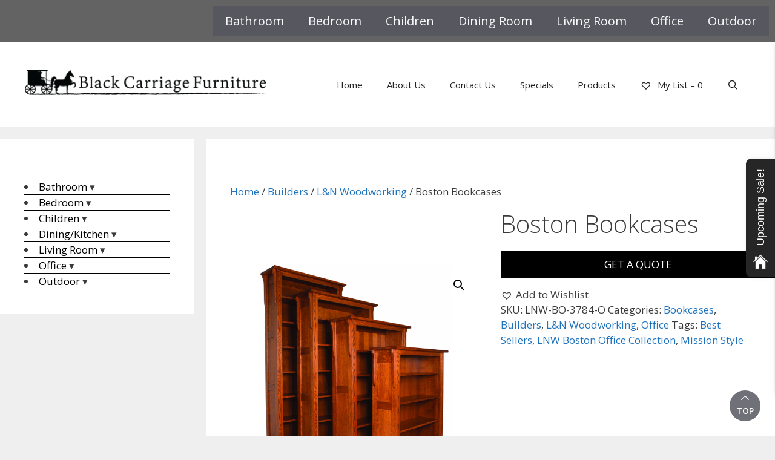

--- FILE ---
content_type: text/html; charset=UTF-8
request_url: https://bcfgj.com/product/boston-bookcases/
body_size: 31438
content:
<!DOCTYPE html>
<html lang="en-US" prefix="og: https://ogp.me/ns#">
<head>
	<meta charset="UTF-8">
<script>
var gform;gform||(document.addEventListener("gform_main_scripts_loaded",function(){gform.scriptsLoaded=!0}),document.addEventListener("gform/theme/scripts_loaded",function(){gform.themeScriptsLoaded=!0}),window.addEventListener("DOMContentLoaded",function(){gform.domLoaded=!0}),gform={domLoaded:!1,scriptsLoaded:!1,themeScriptsLoaded:!1,isFormEditor:()=>"function"==typeof InitializeEditor,callIfLoaded:function(o){return!(!gform.domLoaded||!gform.scriptsLoaded||!gform.themeScriptsLoaded&&!gform.isFormEditor()||(gform.isFormEditor()&&console.warn("The use of gform.initializeOnLoaded() is deprecated in the form editor context and will be removed in Gravity Forms 3.1."),o(),0))},initializeOnLoaded:function(o){gform.callIfLoaded(o)||(document.addEventListener("gform_main_scripts_loaded",()=>{gform.scriptsLoaded=!0,gform.callIfLoaded(o)}),document.addEventListener("gform/theme/scripts_loaded",()=>{gform.themeScriptsLoaded=!0,gform.callIfLoaded(o)}),window.addEventListener("DOMContentLoaded",()=>{gform.domLoaded=!0,gform.callIfLoaded(o)}))},hooks:{action:{},filter:{}},addAction:function(o,r,e,t){gform.addHook("action",o,r,e,t)},addFilter:function(o,r,e,t){gform.addHook("filter",o,r,e,t)},doAction:function(o){gform.doHook("action",o,arguments)},applyFilters:function(o){return gform.doHook("filter",o,arguments)},removeAction:function(o,r){gform.removeHook("action",o,r)},removeFilter:function(o,r,e){gform.removeHook("filter",o,r,e)},addHook:function(o,r,e,t,n){null==gform.hooks[o][r]&&(gform.hooks[o][r]=[]);var d=gform.hooks[o][r];null==n&&(n=r+"_"+d.length),gform.hooks[o][r].push({tag:n,callable:e,priority:t=null==t?10:t})},doHook:function(r,o,e){var t;if(e=Array.prototype.slice.call(e,1),null!=gform.hooks[r][o]&&((o=gform.hooks[r][o]).sort(function(o,r){return o.priority-r.priority}),o.forEach(function(o){"function"!=typeof(t=o.callable)&&(t=window[t]),"action"==r?t.apply(null,e):e[0]=t.apply(null,e)})),"filter"==r)return e[0]},removeHook:function(o,r,t,n){var e;null!=gform.hooks[o][r]&&(e=(e=gform.hooks[o][r]).filter(function(o,r,e){return!!(null!=n&&n!=o.tag||null!=t&&t!=o.priority)}),gform.hooks[o][r]=e)}});
</script>

		<style>img:is([sizes="auto" i], [sizes^="auto," i]) { contain-intrinsic-size: 3000px 1500px }</style>
	<meta name="viewport" content="width=device-width, initial-scale=1">
<!-- Search Engine Optimization by Rank Math PRO - https://rankmath.com/ -->
<title>Boston Bookcases - Black Carriage Furniture</title>
<meta name="description" content="Dimensions: BO-3784-O: 41&quot;W x 14&quot;D x 84&quot;H BO-3780-O: 41&quot;W x 14&quot;D x 80&quot;H BO-3760-O: 41&quot;W x 14&quot;D x 60&quot;H BO-3748-O: 41&quot;W x 14&quot;D x 48&quot;H Shown With: Wood: QSWO"/>
<meta name="robots" content="follow, index, max-snippet:-1, max-video-preview:-1, max-image-preview:large"/>
<link rel="canonical" href="https://bcfgj.com/product/boston-bookcases/" />
<meta property="og:locale" content="en_US" />
<meta property="og:type" content="product" />
<meta property="og:title" content="Boston Bookcases - Black Carriage Furniture" />
<meta property="og:description" content="Dimensions: BO-3784-O: 41&quot;W x 14&quot;D x 84&quot;H BO-3780-O: 41&quot;W x 14&quot;D x 80&quot;H BO-3760-O: 41&quot;W x 14&quot;D x 60&quot;H BO-3748-O: 41&quot;W x 14&quot;D x 48&quot;H Shown With: Wood: QSWO" />
<meta property="og:url" content="https://bcfgj.com/product/boston-bookcases/" />
<meta property="og:site_name" content="Black Carriage Furniture" />
<meta property="og:updated_time" content="2025-11-30T01:12:18-07:00" />
<meta property="og:image" content="https://cdn.bcfgj.com/wp-content/uploads/2025/06/BostonCutouts-9271.jpg" />
<meta property="og:image:secure_url" content="https://cdn.bcfgj.com/wp-content/uploads/2025/06/BostonCutouts-9271.jpg" />
<meta property="og:image:width" content="1200" />
<meta property="og:image:height" content="1000" />
<meta property="og:image:alt" content="Boston Bookcases" />
<meta property="og:image:type" content="image/jpeg" />
<meta property="product:price:currency" content="USD" />
<meta property="product:availability" content="instock" />
<meta property="product:retailer_item_id" content="LNW-BO-3784-O" />
<meta name="twitter:card" content="summary_large_image" />
<meta name="twitter:title" content="Boston Bookcases - Black Carriage Furniture" />
<meta name="twitter:description" content="Dimensions: BO-3784-O: 41&quot;W x 14&quot;D x 84&quot;H BO-3780-O: 41&quot;W x 14&quot;D x 80&quot;H BO-3760-O: 41&quot;W x 14&quot;D x 60&quot;H BO-3748-O: 41&quot;W x 14&quot;D x 48&quot;H Shown With: Wood: QSWO" />
<meta name="twitter:image" content="https://cdn.bcfgj.com/wp-content/uploads/2025/06/BostonCutouts-9271.jpg" />
<meta name="twitter:label1" content="Price" />
<meta name="twitter:data1" content="&#036;0.00" />
<meta name="twitter:label2" content="Availability" />
<meta name="twitter:data2" content="In stock" />
<script type="application/ld+json" class="rank-math-schema-pro">{"@context":"https://schema.org","@graph":[{"@type":"Place","@id":"https://bcfgj.com/#place","geo":{"@type":"GeoCoordinates","latitude":"39.078803352714765","longitude":" -108.57501616887573"},"hasMap":"https://www.google.com/maps/search/?api=1&amp;query=39.078803352714765, -108.57501616887573","address":{"@type":"PostalAddress","streetAddress":"2580 U.S. Highway 6 &amp; 50","addressLocality":"Grand Junction","addressRegion":"Colorado","postalCode":"81501","addressCountry":"USA"}},{"@type":["FurnitureStore","Organization"],"@id":"https://bcfgj.com/#organization","name":"Black Carriage Furniture","url":"https://bcfgj.com","sameAs":["https://www.facebook.com/blackcarriagefurniture/"],"address":{"@type":"PostalAddress","streetAddress":"2580 U.S. Highway 6 &amp; 50","addressLocality":"Grand Junction","addressRegion":"Colorado","postalCode":"81501","addressCountry":"USA"},"logo":{"@type":"ImageObject","@id":"https://bcfgj.com/#logo","url":"https://cdn.bcfgj.com/wp-content/uploads/2019/08/cropped-cropped-512x512-logo-1.gif","contentUrl":"https://cdn.bcfgj.com/wp-content/uploads/2019/08/cropped-cropped-512x512-logo-1.gif","caption":"Black Carriage Furniture","inLanguage":"en-US"},"priceRange":"$$","openingHours":["Monday,Tuesday,Wednesday,Thursday,Friday,Saturday,Sunday 09:00-17:00"],"location":{"@id":"https://bcfgj.com/#place"},"image":{"@id":"https://bcfgj.com/#logo"},"telephone":"+1- 866-263-4433"},{"@type":"WebSite","@id":"https://bcfgj.com/#website","url":"https://bcfgj.com","name":"Black Carriage Furniture","publisher":{"@id":"https://bcfgj.com/#organization"},"inLanguage":"en-US"},{"@type":"ImageObject","@id":"https://cdn.bcfgj.com/wp-content/uploads/2025/06/BostonCutouts-9271.jpg","url":"https://cdn.bcfgj.com/wp-content/uploads/2025/06/BostonCutouts-9271.jpg","width":"1200","height":"1000","inLanguage":"en-US"},{"@type":"ItemPage","@id":"https://bcfgj.com/product/boston-bookcases/#webpage","url":"https://bcfgj.com/product/boston-bookcases/","name":"Boston Bookcases - Black Carriage Furniture","datePublished":"2022-09-29T09:32:56-06:00","dateModified":"2025-11-30T01:12:18-07:00","isPartOf":{"@id":"https://bcfgj.com/#website"},"primaryImageOfPage":{"@id":"https://cdn.bcfgj.com/wp-content/uploads/2025/06/BostonCutouts-9271.jpg"},"inLanguage":"en-US"},{"@type":"Product","name":"Boston Bookcases - Black Carriage Furniture","description":"Dimensions: BO-3784-O: 41\"W x 14\"D x 84\"H BO-3780-O: 41\"W x 14\"D x 80\"H BO-3760-O: 41\"W x 14\"D x 60\"H BO-3748-O: 41\"W x 14\"D x 48\"H Shown With: Wood: QSWO Stain: Michaels Cherry Features: \u2022 Adjustable shelves \u2022 Shelf depth: 10\u00be\"","sku":"LNW-BO-3784-O","category":"Office &gt; Bookcases","mainEntityOfPage":{"@id":"https://bcfgj.com/product/boston-bookcases/#webpage"},"image":[{"@type":"ImageObject","url":"https://cdn.bcfgj.com/wp-content/uploads/2025/06/BostonCutouts-9271.jpg","height":"1000","width":"1200"},{"@type":"ImageObject","url":"https://cdn.bcfgj.com/wp-content/uploads/2025/06/LNW-Boston-Office-Collection-7.jpg","height":"1000","width":"1200"}],"color":"Brown Maple: FC Almond, Brown Maple: FC Driftwood, QSWO: FC Micheals Cherry, Red Oak: FC Earthtone, Red Oak: OCS Seely, Sap Cherry: FC Micheals Cherry","@id":"https://bcfgj.com/product/boston-bookcases/#richSnippet"}]}</script>
<!-- /Rank Math WordPress SEO plugin -->

<link rel='dns-prefetch' href='//www.googletagmanager.com' />
<link href='https://fonts.gstatic.com' crossorigin rel='preconnect' />
<link href='https://fonts.googleapis.com' crossorigin rel='preconnect' />
<link rel="alternate" type="application/rss+xml" title="Black Carriage Furniture &raquo; Feed" href="https://bcfgj.com/feed/" />
<link rel="alternate" type="application/rss+xml" title="Black Carriage Furniture &raquo; Comments Feed" href="https://bcfgj.com/comments/feed/" />
<link rel='stylesheet' id='generate-fonts-css' href='//fonts.googleapis.com/css?family=Open+Sans:300,300italic,regular,italic,600,600italic,700,700italic,800,800italic' media='all' />
<style id='wp-emoji-styles-inline-css'>

	img.wp-smiley, img.emoji {
		display: inline !important;
		border: none !important;
		box-shadow: none !important;
		height: 1em !important;
		width: 1em !important;
		margin: 0 0.07em !important;
		vertical-align: -0.1em !important;
		background: none !important;
		padding: 0 !important;
	}
</style>
<link rel='stylesheet' id='wp-block-library-css' href='https://bcfgj.com/wp-includes/css/dist/block-library/style.min.css?ver=6.8.3' media='all' />
<style id='classic-theme-styles-inline-css'>
/*! This file is auto-generated */
.wp-block-button__link{color:#fff;background-color:#32373c;border-radius:9999px;box-shadow:none;text-decoration:none;padding:calc(.667em + 2px) calc(1.333em + 2px);font-size:1.125em}.wp-block-file__button{background:#32373c;color:#fff;text-decoration:none}
</style>
<style id='tbc-woo-trio-style-inline-css'>
.wc-trio-grid {
	display: grid;
	grid-template-columns: 1fr 1fr 1fr;
	gap: 40px;
	max-width: 1400px;
	margin: 0 auto;
	padding: 20px;
}

.wc-trio-card {
	background: #fff;
	border-radius: 12px;
	padding: 30px 25px;
	box-shadow: 0 8px 25px rgba(0,0,0,0.09);
	position: relative;
	transition: transform .3s;
	text-align: center;
}

/* Featured card: width/style from CSS, color from inline style (with PHP fallback) */
.wc-trio-card--popular {
	border-width: 2px;
	border-style: solid;
	/* border-color is set inline from PHP, defaulting to black */
	transform: scale(1.06);
	z-index: 2;
}


/* Missing card */
.wc-trio-card--missing {
	border: 2px dashed rgba(0, 0, 0, 0.2);
	box-shadow: none;
}


/* Image */
.wc-trio-card img {
	width: 100%;
	height: 340px;
	object-fit: cover;
	border-radius: 10px;
	margin-bottom: 20px;
}

/* Title */
.wc-trio-title {
	font-size: 20px;
	font-weight: bold;
	text-transform: uppercase;
	margin: 15px 0 10px;
	letter-spacing: 1px;
}

/* Stars */
.wc-trio-stars {
	font-size: 18px;
	margin: 12px 0;
  color: #C41E3A;
}

/* Items */
.wc-trio-items {
	text-align: left;
	margin: 20px 0;
	line-height: 1.8;
}

/* Button: keep layout/padding, let theme classes handle colors as much as possible */
/* Keep the trio buttons from stretching full height in Genesis/Divi layouts */
.wc-trio-card .wc-trio-button {
	display: inline-block;
	height: auto !important;
	line-height: 1.3 !important;
	width: auto;
	align-self: center; /* if parent is flex, don’t stretch */
	padding: 14px 40px; /* keep your nice pill size */
}

/* If Genesis/Divi set .button or .et_pb_button to display:block/100% width, tame it here */
.wc-trio-card .wc-trio-button.button,
.wc-trio-card .wc-trio-button.et_pb_button,
.wc-trio-card .wc-trio-button.wp-block-button__link {
	display: inline-block;
	width: auto;
}


/* Optional: don’t fight theme hover colors */
.wc-trio-button:hover {
	text-decoration: none;
}

/* You can keep / remove this if you want stacking on mobile */
@media (max-width: 960px) {
	.wc-trio-grid {
		grid-template-columns: 1fr;
	}
	.wc-trio-card--popular {
		transform: none;
	}
}

</style>
<link rel='stylesheet' id='wp-call-btn-guten-blocks-style-css' href='https://bcfgj.com/wp-content/plugins/wp-call-button/assets/block/build/index.css?ver=085f82fba130fc4cf3057de5e2dcc820' media='all' />
<style id='global-styles-inline-css'>
:root{--wp--preset--aspect-ratio--square: 1;--wp--preset--aspect-ratio--4-3: 4/3;--wp--preset--aspect-ratio--3-4: 3/4;--wp--preset--aspect-ratio--3-2: 3/2;--wp--preset--aspect-ratio--2-3: 2/3;--wp--preset--aspect-ratio--16-9: 16/9;--wp--preset--aspect-ratio--9-16: 9/16;--wp--preset--color--black: #000000;--wp--preset--color--cyan-bluish-gray: #abb8c3;--wp--preset--color--white: #ffffff;--wp--preset--color--pale-pink: #f78da7;--wp--preset--color--vivid-red: #cf2e2e;--wp--preset--color--luminous-vivid-orange: #ff6900;--wp--preset--color--luminous-vivid-amber: #fcb900;--wp--preset--color--light-green-cyan: #7bdcb5;--wp--preset--color--vivid-green-cyan: #00d084;--wp--preset--color--pale-cyan-blue: #8ed1fc;--wp--preset--color--vivid-cyan-blue: #0693e3;--wp--preset--color--vivid-purple: #9b51e0;--wp--preset--color--contrast: var(--contrast);--wp--preset--color--contrast-2: var(--contrast-2);--wp--preset--color--contrast-3: var(--contrast-3);--wp--preset--color--base: var(--base);--wp--preset--color--base-2: var(--base-2);--wp--preset--color--base-3: var(--base-3);--wp--preset--color--accent: var(--accent);--wp--preset--gradient--vivid-cyan-blue-to-vivid-purple: linear-gradient(135deg,rgba(6,147,227,1) 0%,rgb(155,81,224) 100%);--wp--preset--gradient--light-green-cyan-to-vivid-green-cyan: linear-gradient(135deg,rgb(122,220,180) 0%,rgb(0,208,130) 100%);--wp--preset--gradient--luminous-vivid-amber-to-luminous-vivid-orange: linear-gradient(135deg,rgba(252,185,0,1) 0%,rgba(255,105,0,1) 100%);--wp--preset--gradient--luminous-vivid-orange-to-vivid-red: linear-gradient(135deg,rgba(255,105,0,1) 0%,rgb(207,46,46) 100%);--wp--preset--gradient--very-light-gray-to-cyan-bluish-gray: linear-gradient(135deg,rgb(238,238,238) 0%,rgb(169,184,195) 100%);--wp--preset--gradient--cool-to-warm-spectrum: linear-gradient(135deg,rgb(74,234,220) 0%,rgb(151,120,209) 20%,rgb(207,42,186) 40%,rgb(238,44,130) 60%,rgb(251,105,98) 80%,rgb(254,248,76) 100%);--wp--preset--gradient--blush-light-purple: linear-gradient(135deg,rgb(255,206,236) 0%,rgb(152,150,240) 100%);--wp--preset--gradient--blush-bordeaux: linear-gradient(135deg,rgb(254,205,165) 0%,rgb(254,45,45) 50%,rgb(107,0,62) 100%);--wp--preset--gradient--luminous-dusk: linear-gradient(135deg,rgb(255,203,112) 0%,rgb(199,81,192) 50%,rgb(65,88,208) 100%);--wp--preset--gradient--pale-ocean: linear-gradient(135deg,rgb(255,245,203) 0%,rgb(182,227,212) 50%,rgb(51,167,181) 100%);--wp--preset--gradient--electric-grass: linear-gradient(135deg,rgb(202,248,128) 0%,rgb(113,206,126) 100%);--wp--preset--gradient--midnight: linear-gradient(135deg,rgb(2,3,129) 0%,rgb(40,116,252) 100%);--wp--preset--font-size--small: 13px;--wp--preset--font-size--medium: 20px;--wp--preset--font-size--large: 36px;--wp--preset--font-size--x-large: 42px;--wp--preset--spacing--20: 0.44rem;--wp--preset--spacing--30: 0.67rem;--wp--preset--spacing--40: 1rem;--wp--preset--spacing--50: 1.5rem;--wp--preset--spacing--60: 2.25rem;--wp--preset--spacing--70: 3.38rem;--wp--preset--spacing--80: 5.06rem;--wp--preset--shadow--natural: 6px 6px 9px rgba(0, 0, 0, 0.2);--wp--preset--shadow--deep: 12px 12px 50px rgba(0, 0, 0, 0.4);--wp--preset--shadow--sharp: 6px 6px 0px rgba(0, 0, 0, 0.2);--wp--preset--shadow--outlined: 6px 6px 0px -3px rgba(255, 255, 255, 1), 6px 6px rgba(0, 0, 0, 1);--wp--preset--shadow--crisp: 6px 6px 0px rgba(0, 0, 0, 1);}:where(.is-layout-flex){gap: 0.5em;}:where(.is-layout-grid){gap: 0.5em;}body .is-layout-flex{display: flex;}.is-layout-flex{flex-wrap: wrap;align-items: center;}.is-layout-flex > :is(*, div){margin: 0;}body .is-layout-grid{display: grid;}.is-layout-grid > :is(*, div){margin: 0;}:where(.wp-block-columns.is-layout-flex){gap: 2em;}:where(.wp-block-columns.is-layout-grid){gap: 2em;}:where(.wp-block-post-template.is-layout-flex){gap: 1.25em;}:where(.wp-block-post-template.is-layout-grid){gap: 1.25em;}.has-black-color{color: var(--wp--preset--color--black) !important;}.has-cyan-bluish-gray-color{color: var(--wp--preset--color--cyan-bluish-gray) !important;}.has-white-color{color: var(--wp--preset--color--white) !important;}.has-pale-pink-color{color: var(--wp--preset--color--pale-pink) !important;}.has-vivid-red-color{color: var(--wp--preset--color--vivid-red) !important;}.has-luminous-vivid-orange-color{color: var(--wp--preset--color--luminous-vivid-orange) !important;}.has-luminous-vivid-amber-color{color: var(--wp--preset--color--luminous-vivid-amber) !important;}.has-light-green-cyan-color{color: var(--wp--preset--color--light-green-cyan) !important;}.has-vivid-green-cyan-color{color: var(--wp--preset--color--vivid-green-cyan) !important;}.has-pale-cyan-blue-color{color: var(--wp--preset--color--pale-cyan-blue) !important;}.has-vivid-cyan-blue-color{color: var(--wp--preset--color--vivid-cyan-blue) !important;}.has-vivid-purple-color{color: var(--wp--preset--color--vivid-purple) !important;}.has-black-background-color{background-color: var(--wp--preset--color--black) !important;}.has-cyan-bluish-gray-background-color{background-color: var(--wp--preset--color--cyan-bluish-gray) !important;}.has-white-background-color{background-color: var(--wp--preset--color--white) !important;}.has-pale-pink-background-color{background-color: var(--wp--preset--color--pale-pink) !important;}.has-vivid-red-background-color{background-color: var(--wp--preset--color--vivid-red) !important;}.has-luminous-vivid-orange-background-color{background-color: var(--wp--preset--color--luminous-vivid-orange) !important;}.has-luminous-vivid-amber-background-color{background-color: var(--wp--preset--color--luminous-vivid-amber) !important;}.has-light-green-cyan-background-color{background-color: var(--wp--preset--color--light-green-cyan) !important;}.has-vivid-green-cyan-background-color{background-color: var(--wp--preset--color--vivid-green-cyan) !important;}.has-pale-cyan-blue-background-color{background-color: var(--wp--preset--color--pale-cyan-blue) !important;}.has-vivid-cyan-blue-background-color{background-color: var(--wp--preset--color--vivid-cyan-blue) !important;}.has-vivid-purple-background-color{background-color: var(--wp--preset--color--vivid-purple) !important;}.has-black-border-color{border-color: var(--wp--preset--color--black) !important;}.has-cyan-bluish-gray-border-color{border-color: var(--wp--preset--color--cyan-bluish-gray) !important;}.has-white-border-color{border-color: var(--wp--preset--color--white) !important;}.has-pale-pink-border-color{border-color: var(--wp--preset--color--pale-pink) !important;}.has-vivid-red-border-color{border-color: var(--wp--preset--color--vivid-red) !important;}.has-luminous-vivid-orange-border-color{border-color: var(--wp--preset--color--luminous-vivid-orange) !important;}.has-luminous-vivid-amber-border-color{border-color: var(--wp--preset--color--luminous-vivid-amber) !important;}.has-light-green-cyan-border-color{border-color: var(--wp--preset--color--light-green-cyan) !important;}.has-vivid-green-cyan-border-color{border-color: var(--wp--preset--color--vivid-green-cyan) !important;}.has-pale-cyan-blue-border-color{border-color: var(--wp--preset--color--pale-cyan-blue) !important;}.has-vivid-cyan-blue-border-color{border-color: var(--wp--preset--color--vivid-cyan-blue) !important;}.has-vivid-purple-border-color{border-color: var(--wp--preset--color--vivid-purple) !important;}.has-vivid-cyan-blue-to-vivid-purple-gradient-background{background: var(--wp--preset--gradient--vivid-cyan-blue-to-vivid-purple) !important;}.has-light-green-cyan-to-vivid-green-cyan-gradient-background{background: var(--wp--preset--gradient--light-green-cyan-to-vivid-green-cyan) !important;}.has-luminous-vivid-amber-to-luminous-vivid-orange-gradient-background{background: var(--wp--preset--gradient--luminous-vivid-amber-to-luminous-vivid-orange) !important;}.has-luminous-vivid-orange-to-vivid-red-gradient-background{background: var(--wp--preset--gradient--luminous-vivid-orange-to-vivid-red) !important;}.has-very-light-gray-to-cyan-bluish-gray-gradient-background{background: var(--wp--preset--gradient--very-light-gray-to-cyan-bluish-gray) !important;}.has-cool-to-warm-spectrum-gradient-background{background: var(--wp--preset--gradient--cool-to-warm-spectrum) !important;}.has-blush-light-purple-gradient-background{background: var(--wp--preset--gradient--blush-light-purple) !important;}.has-blush-bordeaux-gradient-background{background: var(--wp--preset--gradient--blush-bordeaux) !important;}.has-luminous-dusk-gradient-background{background: var(--wp--preset--gradient--luminous-dusk) !important;}.has-pale-ocean-gradient-background{background: var(--wp--preset--gradient--pale-ocean) !important;}.has-electric-grass-gradient-background{background: var(--wp--preset--gradient--electric-grass) !important;}.has-midnight-gradient-background{background: var(--wp--preset--gradient--midnight) !important;}.has-small-font-size{font-size: var(--wp--preset--font-size--small) !important;}.has-medium-font-size{font-size: var(--wp--preset--font-size--medium) !important;}.has-large-font-size{font-size: var(--wp--preset--font-size--large) !important;}.has-x-large-font-size{font-size: var(--wp--preset--font-size--x-large) !important;}
:where(.wp-block-post-template.is-layout-flex){gap: 1.25em;}:where(.wp-block-post-template.is-layout-grid){gap: 1.25em;}
:where(.wp-block-columns.is-layout-flex){gap: 2em;}:where(.wp-block-columns.is-layout-grid){gap: 2em;}
:root :where(.wp-block-pullquote){font-size: 1.5em;line-height: 1.6;}
</style>
<link rel='stylesheet' id='child-theme-generator-css' href='https://bcfgj.com/wp-content/plugins/child-theme-generator/public/css/child-theme-generator-public.css?ver=1.0.0' media='all' />
<link rel='stylesheet' id='echo-css' href='https://bcfgj.com/wp-content/plugins/echo/public/css/echo-public.css?ver=1.0.25' media='all' />
<link rel='stylesheet' id='sow-image-default-3a2476c0e107-css' href='https://bcfgj.com/wp-content/uploads/siteorigin-widgets/sow-image-default-3a2476c0e107.css?ver=6.8.3' media='all' />
<link rel='stylesheet' id='photoswipe-css' href='https://bcfgj.com/wp-content/plugins/woocommerce/assets/css/photoswipe/photoswipe.min.css?ver=10.4.3' media='all' />
<link rel='stylesheet' id='photoswipe-default-skin-css' href='https://bcfgj.com/wp-content/plugins/woocommerce/assets/css/photoswipe/default-skin/default-skin.min.css?ver=10.4.3' media='all' />
<link rel='stylesheet' id='woocommerce-layout-css' href='https://bcfgj.com/wp-content/plugins/woocommerce/assets/css/woocommerce-layout.css?ver=10.4.3' media='all' />
<link rel='stylesheet' id='woocommerce-smallscreen-css' href='https://bcfgj.com/wp-content/plugins/woocommerce/assets/css/woocommerce-smallscreen.css?ver=10.4.3' media='only screen and (max-width: 768px)' />
<link rel='stylesheet' id='woocommerce-general-css' href='https://bcfgj.com/wp-content/plugins/woocommerce/assets/css/woocommerce.css?ver=10.4.3' media='all' />
<style id='woocommerce-general-inline-css'>
.woocommerce .page-header-image-single {display: none;}.woocommerce .entry-content,.woocommerce .product .entry-summary {margin-top: 0;}.related.products {clear: both;}.checkout-subscribe-prompt.clear {visibility: visible;height: initial;width: initial;}@media (max-width:768px) {.woocommerce .woocommerce-ordering,.woocommerce-page .woocommerce-ordering {float: none;}.woocommerce .woocommerce-ordering select {max-width: 100%;}.woocommerce ul.products li.product,.woocommerce-page ul.products li.product,.woocommerce-page[class*=columns-] ul.products li.product,.woocommerce[class*=columns-] ul.products li.product {width: 100%;float: none;}}
</style>
<style id='woocommerce-inline-inline-css'>
.woocommerce form .form-row .required { visibility: visible; }
</style>
<link rel='stylesheet' id='cff-css' href='https://bcfgj.com/wp-content/plugins/custom-facebook-feed-pro/assets/css/cff-style.min.css?ver=4.7.4' media='all' />
<link rel='preload' as='font' type='font/woff2' crossorigin='anonymous' id='tinvwl-webfont-font-css' href='https://bcfgj.com/wp-content/plugins/ti-woocommerce-wishlist/assets/fonts/tinvwl-webfont.woff2?ver=xu2uyi' media='all' />
<link rel='stylesheet' id='tinvwl-webfont-css' href='https://bcfgj.com/wp-content/plugins/ti-woocommerce-wishlist/assets/css/webfont.min.css?ver=2.11.1' media='all' />
<link rel='stylesheet' id='tinvwl-css' href='https://bcfgj.com/wp-content/plugins/ti-woocommerce-wishlist/assets/css/public.min.css?ver=2.11.1' media='all' />
<style id='tinvwl-inline-css'>
.tinvwl-table-manage-list .product-action{  display:none;  }  .tinv-wishlist.tinvwl-after-add-to-cart .tinvwl_add_to_wishlist_button{  color:#424242;  font-weight:500;  }
</style>
<link rel='stylesheet' id='parente2-style-css' href='https://bcfgj.com/wp-content/themes/generatepress/style.css?ver=6.8.3' media='all' />
<link rel='stylesheet' id='childe2-style-css' href='https://bcfgj.com/wp-content/themes/GeneratePressChild/style.css?ver=2.0.3' media='all' />
<link rel='stylesheet' id='generate-style-css' href='https://bcfgj.com/wp-content/themes/generatepress/assets/css/all.min.css?ver=3.6.1' media='all' />
<style id='generate-style-inline-css'>
body{background-color:#efefef;color:#3a3a3a;}a{color:#1e73be;}a:hover, a:focus, a:active{color:#000000;}body .grid-container{max-width:1395px;}.wp-block-group__inner-container{max-width:1395px;margin-left:auto;margin-right:auto;}.site-header .header-image{width:400px;}.navigation-search{position:absolute;left:-99999px;pointer-events:none;visibility:hidden;z-index:20;width:100%;top:0;transition:opacity 100ms ease-in-out;opacity:0;}.navigation-search.nav-search-active{left:0;right:0;pointer-events:auto;visibility:visible;opacity:1;}.navigation-search input[type="search"]{outline:0;border:0;vertical-align:bottom;line-height:1;opacity:0.9;width:100%;z-index:20;border-radius:0;-webkit-appearance:none;height:60px;}.navigation-search input::-ms-clear{display:none;width:0;height:0;}.navigation-search input::-ms-reveal{display:none;width:0;height:0;}.navigation-search input::-webkit-search-decoration, .navigation-search input::-webkit-search-cancel-button, .navigation-search input::-webkit-search-results-button, .navigation-search input::-webkit-search-results-decoration{display:none;}.main-navigation li.search-item{z-index:21;}li.search-item.active{transition:opacity 100ms ease-in-out;}.nav-left-sidebar .main-navigation li.search-item.active,.nav-right-sidebar .main-navigation li.search-item.active{width:auto;display:inline-block;float:right;}.gen-sidebar-nav .navigation-search{top:auto;bottom:0;}:root{--contrast:#222222;--contrast-2:#575760;--contrast-3:#b2b2be;--base:#f0f0f0;--base-2:#f7f8f9;--base-3:#ffffff;--accent:#1e73be;}:root .has-contrast-color{color:var(--contrast);}:root .has-contrast-background-color{background-color:var(--contrast);}:root .has-contrast-2-color{color:var(--contrast-2);}:root .has-contrast-2-background-color{background-color:var(--contrast-2);}:root .has-contrast-3-color{color:var(--contrast-3);}:root .has-contrast-3-background-color{background-color:var(--contrast-3);}:root .has-base-color{color:var(--base);}:root .has-base-background-color{background-color:var(--base);}:root .has-base-2-color{color:var(--base-2);}:root .has-base-2-background-color{background-color:var(--base-2);}:root .has-base-3-color{color:var(--base-3);}:root .has-base-3-background-color{background-color:var(--base-3);}:root .has-accent-color{color:var(--accent);}:root .has-accent-background-color{background-color:var(--accent);}body, button, input, select, textarea{font-family:"Open Sans", sans-serif;}body{line-height:1.5;}.entry-content > [class*="wp-block-"]:not(:last-child):not(.wp-block-heading){margin-bottom:1.5em;}.main-title{font-size:45px;}.main-navigation .main-nav ul ul li a{font-size:14px;}.sidebar .widget, .footer-widgets .widget{font-size:17px;}h1{font-weight:300;font-size:40px;}h2{font-weight:300;font-size:30px;}h3{font-size:20px;}h4{font-size:inherit;}h5{font-size:inherit;}@media (max-width:768px){.main-title{font-size:30px;}h1{font-size:30px;}h2{font-size:25px;}}.top-bar{background-color:#636363;color:#ffffff;}.top-bar a{color:#ffffff;}.top-bar a:hover{color:#303030;}.site-header{background-color:#ffffff;color:#3a3a3a;}.site-header a{color:#3a3a3a;}.main-title a,.main-title a:hover{color:#222222;}.site-description{color:#757575;}.main-navigation,.main-navigation ul ul{background-color:var(--base-3);}.main-navigation .main-nav ul li a, .main-navigation .menu-toggle, .main-navigation .menu-bar-items{color:var(--contrast);}.main-navigation .main-nav ul li:not([class*="current-menu-"]):hover > a, .main-navigation .main-nav ul li:not([class*="current-menu-"]):focus > a, .main-navigation .main-nav ul li.sfHover:not([class*="current-menu-"]) > a, .main-navigation .menu-bar-item:hover > a, .main-navigation .menu-bar-item.sfHover > a{color:#ffffff;background-color:#3f3f3f;}button.menu-toggle:hover,button.menu-toggle:focus,.main-navigation .mobile-bar-items a,.main-navigation .mobile-bar-items a:hover,.main-navigation .mobile-bar-items a:focus{color:var(--contrast);}.main-navigation .main-nav ul li[class*="current-menu-"] > a{color:#ffffff;background-color:#3f3f3f;}.navigation-search input[type="search"],.navigation-search input[type="search"]:active, .navigation-search input[type="search"]:focus, .main-navigation .main-nav ul li.search-item.active > a, .main-navigation .menu-bar-items .search-item.active > a{color:#ffffff;background-color:#3f3f3f;}.main-navigation ul ul{background-color:#3f3f3f;}.main-navigation .main-nav ul ul li a{color:#ffffff;}.main-navigation .main-nav ul ul li:not([class*="current-menu-"]):hover > a,.main-navigation .main-nav ul ul li:not([class*="current-menu-"]):focus > a, .main-navigation .main-nav ul ul li.sfHover:not([class*="current-menu-"]) > a{color:#ffffff;background-color:#4f4f4f;}.main-navigation .main-nav ul ul li[class*="current-menu-"] > a{color:#ffffff;background-color:#4f4f4f;}.separate-containers .inside-article, .separate-containers .comments-area, .separate-containers .page-header, .one-container .container, .separate-containers .paging-navigation, .inside-page-header{background-color:#ffffff;}.entry-meta{color:#595959;}.entry-meta a{color:#595959;}.entry-meta a:hover{color:#1e73be;}.sidebar .widget{background-color:#ffffff;}.sidebar .widget .widget-title{color:#000000;}.footer-widgets{background-color:#ffffff;}.footer-widgets .widget-title{color:#000000;}.site-info{color:#ffffff;background-color:#222222;}.site-info a{color:#ffffff;}.site-info a:hover{color:#606060;}.footer-bar .widget_nav_menu .current-menu-item a{color:#606060;}input[type="text"],input[type="email"],input[type="url"],input[type="password"],input[type="search"],input[type="tel"],input[type="number"],textarea,select{color:#666666;background-color:#fafafa;border-color:#cccccc;}input[type="text"]:focus,input[type="email"]:focus,input[type="url"]:focus,input[type="password"]:focus,input[type="search"]:focus,input[type="tel"]:focus,input[type="number"]:focus,textarea:focus,select:focus{color:#666666;background-color:#ffffff;border-color:#bfbfbf;}button,html input[type="button"],input[type="reset"],input[type="submit"],a.button,a.wp-block-button__link:not(.has-background){color:#ffffff;background-color:#666666;}button:hover,html input[type="button"]:hover,input[type="reset"]:hover,input[type="submit"]:hover,a.button:hover,button:focus,html input[type="button"]:focus,input[type="reset"]:focus,input[type="submit"]:focus,a.button:focus,a.wp-block-button__link:not(.has-background):active,a.wp-block-button__link:not(.has-background):focus,a.wp-block-button__link:not(.has-background):hover{color:#ffffff;background-color:#3f3f3f;}a.generate-back-to-top{background-color:rgba( 0,0,0,0.4 );color:#ffffff;}a.generate-back-to-top:hover,a.generate-back-to-top:focus{background-color:rgba( 0,0,0,0.6 );color:#ffffff;}:root{--gp-search-modal-bg-color:var(--base-3);--gp-search-modal-text-color:var(--contrast);--gp-search-modal-overlay-bg-color:rgba(0,0,0,0.2);}@media (max-width:768px){.main-navigation .menu-bar-item:hover > a, .main-navigation .menu-bar-item.sfHover > a{background:none;color:var(--contrast);}}.inside-top-bar{padding:10px;}.inside-header{padding:40px;}.site-main .wp-block-group__inner-container{padding:40px;}.entry-content .alignwide, body:not(.no-sidebar) .entry-content .alignfull{margin-left:-40px;width:calc(100% + 80px);max-width:calc(100% + 80px);}.rtl .menu-item-has-children .dropdown-menu-toggle{padding-left:20px;}.rtl .main-navigation .main-nav ul li.menu-item-has-children > a{padding-right:20px;}.site-info{padding:20px;}@media (max-width:768px){.separate-containers .inside-article, .separate-containers .comments-area, .separate-containers .page-header, .separate-containers .paging-navigation, .one-container .site-content, .inside-page-header{padding:30px;}.site-main .wp-block-group__inner-container{padding:30px;}.site-info{padding-right:10px;padding-left:10px;}.entry-content .alignwide, body:not(.no-sidebar) .entry-content .alignfull{margin-left:-30px;width:calc(100% + 60px);max-width:calc(100% + 60px);}}.one-container .sidebar .widget{padding:0px;}/* End cached CSS */@media (max-width:768px){.main-navigation .menu-toggle,.main-navigation .mobile-bar-items,.sidebar-nav-mobile:not(#sticky-placeholder){display:block;}.main-navigation ul,.gen-sidebar-nav{display:none;}[class*="nav-float-"] .site-header .inside-header > *{float:none;clear:both;}}
</style>
<link rel='stylesheet' id='generate-font-icons-css' href='https://bcfgj.com/wp-content/themes/generatepress/assets/css/components/font-icons.min.css?ver=3.6.1' media='all' />
<link rel='stylesheet' id='font-awesome-css' href='https://bcfgj.com/wp-content/themes/generatepress/assets/css/components/font-awesome.min.css?ver=4.7' media='all' />
<style id='font-awesome-inline-css'>
[data-font="FontAwesome"]:before {font-family: 'FontAwesome' !important;content: attr(data-icon) !important;speak: none !important;font-weight: normal !important;font-variant: normal !important;text-transform: none !important;line-height: 1 !important;font-style: normal !important;-webkit-font-smoothing: antialiased !important;-moz-osx-font-smoothing: grayscale !important;}
</style>
<link rel='stylesheet' id='generate-child-css' href='https://bcfgj.com/wp-content/themes/GeneratePressChild/style.css?ver=1764683108' media='all' />
<link rel='stylesheet' id='wpo-frontend-fields-css' href='https://bcfgj.com/wp-content/plugins/viztech-product-options/assets/css/wpo-frontend-fields.css?ver=2.5.14' media='all' />
<link rel='stylesheet' id='frontend-options-css' href='https://bcfgj.com/wp-content/plugins/viztech-product-options/assets/css/frontend-options.css?ver=2.5.14' media='all' />
<style id='frontend-options-inline-css'>

                    /* pricing-disabled.css */ .pricing-disabled .price.wpo-price-container, .pricing-disabled .wpo-totals-container { display: none !important; } /* Ensure Barn2 product options remain visible */ .pricing-disabled .wpo-product-options { display: block !important; }

                    

                    .cart-disabled button.single_add_to_cart_button, .cart-disabled .quantity { display: none !important; }

                    
</style>
<script id="woocommerce-google-analytics-integration-gtag-js-after">
/* Google Analytics for WooCommerce (gtag.js) */
					window.dataLayer = window.dataLayer || [];
					function gtag(){dataLayer.push(arguments);}
					// Set up default consent state.
					for ( const mode of [{"analytics_storage":"denied","ad_storage":"denied","ad_user_data":"denied","ad_personalization":"denied","region":["AT","BE","BG","HR","CY","CZ","DK","EE","FI","FR","DE","GR","HU","IS","IE","IT","LV","LI","LT","LU","MT","NL","NO","PL","PT","RO","SK","SI","ES","SE","GB","CH"]}] || [] ) {
						gtag( "consent", "default", { "wait_for_update": 500, ...mode } );
					}
					gtag("js", new Date());
					gtag("set", "developer_id.dOGY3NW", true);
					gtag("config", "G-8T1CVK5EF9", {"track_404":true,"allow_google_signals":true,"logged_in":false,"linker":{"domains":[],"allow_incoming":false},"custom_map":{"dimension1":"logged_in"}});
</script>
<script src="https://bcfgj.com/wp-includes/js/tinymce/tinymce.min.js?ver=49110-20250317" id="wp-tinymce-root-js"></script>
<script src="https://bcfgj.com/wp-includes/js/tinymce/plugins/compat3x/plugin.min.js?ver=49110-20250317" id="wp-tinymce-js"></script>
<script src="https://bcfgj.com/wp-includes/js/jquery/jquery.min.js?ver=3.7.1" id="jquery-core-js"></script>
<script src="https://bcfgj.com/wp-includes/js/jquery/jquery-migrate.min.js?ver=3.4.1" id="jquery-migrate-js"></script>
<script src="https://bcfgj.com/wp-content/plugins/child-theme-generator/public/js/child-theme-generator-public.js?ver=1.0.0" id="child-theme-generator-js"></script>
<script id="echo-js-extra">
var my_ajax_obj = {"ajax_url":"https:\/\/bcfgj.com\/wp-admin\/admin-ajax.php"};
</script>
<script src="https://bcfgj.com/wp-content/plugins/echo/public/js/echo-public.js?ver=1.0.25" id="echo-js"></script>
<script src="https://bcfgj.com/wp-content/plugins/woocommerce/assets/js/jquery-blockui/jquery.blockUI.min.js?ver=2.7.0-wc.10.4.3" id="wc-jquery-blockui-js" data-wp-strategy="defer"></script>
<script id="wc-add-to-cart-js-extra">
var wc_add_to_cart_params = {"ajax_url":"\/wp-admin\/admin-ajax.php","wc_ajax_url":"\/?wc-ajax=%%endpoint%%","i18n_view_cart":"View Wishlist ","cart_url":"https:\/\/bcfgj.com\/cart\/","is_cart":"","cart_redirect_after_add":"no"};
</script>
<script src="https://bcfgj.com/wp-content/plugins/woocommerce/assets/js/frontend/add-to-cart.min.js?ver=10.4.3" id="wc-add-to-cart-js" defer data-wp-strategy="defer"></script>
<script src="https://bcfgj.com/wp-content/plugins/woocommerce/assets/js/zoom/jquery.zoom.min.js?ver=1.7.21-wc.10.4.3" id="wc-zoom-js" defer data-wp-strategy="defer"></script>
<script src="https://bcfgj.com/wp-content/plugins/woocommerce/assets/js/flexslider/jquery.flexslider.min.js?ver=2.7.2-wc.10.4.3" id="wc-flexslider-js" defer data-wp-strategy="defer"></script>
<script src="https://bcfgj.com/wp-content/plugins/woocommerce/assets/js/photoswipe/photoswipe.min.js?ver=4.1.1-wc.10.4.3" id="wc-photoswipe-js" defer data-wp-strategy="defer"></script>
<script src="https://bcfgj.com/wp-content/plugins/woocommerce/assets/js/photoswipe/photoswipe-ui-default.min.js?ver=4.1.1-wc.10.4.3" id="wc-photoswipe-ui-default-js" defer data-wp-strategy="defer"></script>
<script id="wc-single-product-js-extra">
var wc_single_product_params = {"i18n_required_rating_text":"Please select a rating","i18n_rating_options":["1 of 5 stars","2 of 5 stars","3 of 5 stars","4 of 5 stars","5 of 5 stars"],"i18n_product_gallery_trigger_text":"View full-screen image gallery","review_rating_required":"yes","flexslider":{"rtl":false,"animation":"slide","smoothHeight":true,"directionNav":false,"controlNav":"thumbnails","slideshow":false,"animationSpeed":500,"animationLoop":false,"allowOneSlide":false},"zoom_enabled":"1","zoom_options":[],"photoswipe_enabled":"1","photoswipe_options":{"shareEl":false,"closeOnScroll":false,"history":false,"hideAnimationDuration":0,"showAnimationDuration":0},"flexslider_enabled":"1"};
</script>
<script src="https://bcfgj.com/wp-content/plugins/woocommerce/assets/js/frontend/single-product.min.js?ver=10.4.3" id="wc-single-product-js" defer data-wp-strategy="defer"></script>
<script src="https://bcfgj.com/wp-content/plugins/woocommerce/assets/js/js-cookie/js.cookie.min.js?ver=2.1.4-wc.10.4.3" id="wc-js-cookie-js" data-wp-strategy="defer"></script>
<script id="woocommerce-js-extra">
var woocommerce_params = {"ajax_url":"\/wp-admin\/admin-ajax.php","wc_ajax_url":"\/?wc-ajax=%%endpoint%%","i18n_password_show":"Show password","i18n_password_hide":"Hide password"};
</script>
<script src="https://bcfgj.com/wp-content/plugins/woocommerce/assets/js/frontend/woocommerce.min.js?ver=10.4.3" id="woocommerce-js" defer data-wp-strategy="defer"></script>
<script src="https://bcfgj.com/wp-content/themes/GeneratePressChild/custom.js?ver=1769492762" id="custom-js"></script>
<link rel="https://api.w.org/" href="https://bcfgj.com/wp-json/" /><link rel="alternate" title="JSON" type="application/json" href="https://bcfgj.com/wp-json/wp/v2/product/34159" /><link rel="EditURI" type="application/rsd+xml" title="RSD" href="https://bcfgj.com/xmlrpc.php?rsd" />
<meta name="generator" content="WordPress 6.8.3" />
<link rel='shortlink' href='https://bcfgj.com/?p=34159' />
<link rel="alternate" title="oEmbed (JSON)" type="application/json+oembed" href="https://bcfgj.com/wp-json/oembed/1.0/embed?url=https%3A%2F%2Fbcfgj.com%2Fproduct%2Fboston-bookcases%2F" />
<link rel="alternate" title="oEmbed (XML)" type="text/xml+oembed" href="https://bcfgj.com/wp-json/oembed/1.0/embed?url=https%3A%2F%2Fbcfgj.com%2Fproduct%2Fboston-bookcases%2F&#038;format=xml" />
<!-- Custom Facebook Feed JS vars -->
<script type="text/javascript">
var cffsiteurl = "https://bcfgj.com/wp-content/plugins";
var cffajaxurl = "https://bcfgj.com/wp-admin/admin-ajax.php";


var cfflinkhashtags = "false";
</script>
<!-- Google Tag Manager -->
<script>(function(w,d,s,l,i){w[l]=w[l]||[];w[l].push({'gtm.start':
new Date().getTime(),event:'gtm.js'});var f=d.getElementsByTagName(s)[0],
j=d.createElement(s),dl=l!='dataLayer'?'&l='+l:'';j.async=true;j.src=
'https://www.googletagmanager.com/gtm.js?id='+i+dl;f.parentNode.insertBefore(j,f);
})(window,document,'script','dataLayer','GTM-TSF4D6P');</script>
<!-- End Google Tag Manager --><script>  var el_i13_login_captcha=null; var el_i13_register_captcha=null; </script><!-- This website uses the WP Call Button plugin to generate more leads. --><style type="text/css">.wp-call-button{ display: none; } @media screen and (max-width: 650px) { .wp-call-button{display: block; position: fixed; text-decoration: none; z-index: 9999999999;width: 60px; height: 60px; border-radius: 50%;/*transform: scale(0.8);*/  right: 20px;  bottom: 20px; background: url( [data-uri] ) center/30px 30px no-repeat #477d64 !important;} }</style><script src="https://kit.fontawesome.com/c799eee2c1.js" crossorigin="anonymous"></script>	<noscript><style>.woocommerce-product-gallery{ opacity: 1 !important; }</style></noscript>
	<script>jQuery(document).ready(function($){
	$("ul.product-categories-submenu").hide();
	
	$('.widget_block li.has-children').hover(function(){
		$(this).find('ul.product-categories-submenu').toggle();
	});
});</script><!-- Google tag (gtag.js) -->
<script async src="https://www.googletagmanager.com/gtag/js?id=G-9J890DQWJR"></script>
<script>
  window.dataLayer = window.dataLayer || [];
  function gtag(){dataLayer.push(arguments);}
  gtag('js', new Date());

  gtag('config', 'G-9J890DQWJR');
</script><!-- Google Tag Manager -->
<script>(function(w,d,s,l,i){w[l]=w[l]||[];w[l].push({'gtm.start':
new Date().getTime(),event:'gtm.js'});var f=d.getElementsByTagName(s)[0],
j=d.createElement(s),dl=l!='dataLayer'?'&l='+l:'';j.async=true;j.src=
'https://www.googletagmanager.com/gtm.js?id='+i+dl;f.parentNode.insertBefore(j,f);
})(window,document,'script','dataLayer','GTM-NLX3V7HJ');</script>
<!-- End Google Tag Manager --><link rel="icon" href="https://cdn.bcfgj.com/wp-content/uploads/2019/08/cropped-512x512-logo-1-100x100.gif" sizes="32x32" />
<link rel="icon" href="https://cdn.bcfgj.com/wp-content/uploads/2019/08/cropped-512x512-logo-1-300x300.gif" sizes="192x192" />
<link rel="apple-touch-icon" href="https://cdn.bcfgj.com/wp-content/uploads/2019/08/cropped-512x512-logo-1-300x300.gif" />
<meta name="msapplication-TileImage" content="https://cdn.bcfgj.com/wp-content/uploads/2019/08/cropped-512x512-logo-1-300x300.gif" />
		<style id="wp-custom-css">
			#back-to-top{
	background: #575760;
}

.tinvwl-table-manage-list .product-price, .tinvwl-table-manage-list tfoot {
	display:none!important;
}

.wpo-options-container .wpo-field.addon-stain-dropdown, .wpo-options-container .wpo-field.fabric-leather-options, .wpo-options-container .wpo-field.showMe {
	background: transparent;
	border: 1px solid #cccccc;
}

.wpo-field.addon-stain-dropdown .wpo-option-name, .wpo-field.fabric-leather-options > .wpo-option-name, .wpo-field.showMe > .wpo-option-name {
	padding-top: 1em;
	padding-bottom: 1em;
}

.site-header .header-image{
	max-height:80px;
}
h2.woocommerce-loop-category__title{
	text-align:center;
}
h2.woocommerce-loop-category__title mark{
	background:transparent;
}

.product-categories-submenu {
    list-style-type: none;
    padding-left: 20px; /* Adjust as needed */
}

.product-categories-submenu li {
    margin: 5px 0;
}

.product-categories-submenu a {
    text-decoration: none;
    color: #333; /* Adjust the color as needed */
}

.widget_block li::marker{
	content: '';
}

@media print
{    
   header #site-navigation *, .top-bar  *
    {
        display: none !important;
    }
	.site-header .header-image{
		max-height:unset;
max-width:150px;
	}
}		</style>
		</head>

<body class="wp-singular product-template-default single single-product postid-34159 wp-custom-logo wp-embed-responsive wp-theme-generatepress wp-child-theme-GeneratePressChild theme-generatepress woocommerce woocommerce-page woocommerce-no-js tinvwl-theme-style left-sidebar nav-float-right separate-containers fluid-header active-footer-widgets-3 nav-search-enabled header-aligned-left dropdown-hover featured-image-active pricing-disabled cart-disabled" itemtype="https://schema.org/Blog" itemscope>
	<!-- Google Tag Manager (noscript) -->
<noscript><iframe src="https://www.googletagmanager.com/ns.html?id=GTM-TSF4D6P"
height="0" width="0" style="display:none;visibility:hidden"></iframe></noscript>
<!-- End Google Tag Manager (noscript) --><!-- Google Tag Manager (noscript) -->
<noscript><iframe src="https://www.googletagmanager.com/ns.html?id=GTM-NLX3V7HJ"
height="0" width="0" style="display:none;visibility:hidden"></iframe></noscript>
<!-- End Google Tag Manager (noscript) --><a class="screen-reader-text skip-link" href="#content" title="Skip to content">Skip to content</a>		<div class="top-bar top-bar-align-right">
			<div class="inside-top-bar grid-container grid-parent">
				<aside id="block-4" class="widget inner-padding widget_block">
<div class="wp-block-buttons is-layout-flex wp-block-buttons-is-layout-flex">
<div class="wp-block-button is-style-fill"><a class="wp-block-button__link has-base-2-color has-contrast-2-background-color has-text-color has-background has-medium-font-size has-custom-font-size wp-element-button" href="https://bcfgj.com/product-category/bathroom/" style="border-radius:0px">Bathroom</a></div>



<div class="wp-block-button is-style-fill"><a class="wp-block-button__link has-base-2-color has-contrast-2-background-color has-text-color has-background has-medium-font-size has-custom-font-size wp-element-button" href="https://bcfgj.com/product-category/bedroom/" style="border-radius:0px">Bedroom</a></div>



<div class="wp-block-button is-style-fill"><a class="wp-block-button__link has-base-2-color has-contrast-2-background-color has-text-color has-background has-medium-font-size has-custom-font-size wp-element-button" href="https://bcfgj.com/product-category/children/" style="border-radius:0px">Children</a></div>



<div class="wp-block-button is-style-fill"><a class="wp-block-button__link has-base-2-color has-contrast-2-background-color has-text-color has-background has-medium-font-size has-custom-font-size wp-element-button" href="https://bcfgj.com/product-category/dining-room/" style="border-radius:0px">Dining Room</a></div>



<div class="wp-block-button is-style-fill"><a class="wp-block-button__link has-base-2-color has-contrast-2-background-color has-text-color has-background has-medium-font-size has-custom-font-size wp-element-button" href="https://bcfgj.com/product-category/living-room/" style="border-radius:0px">Living Room</a></div>



<div class="wp-block-button is-style-fill"><a class="wp-block-button__link has-base-2-color has-contrast-2-background-color has-text-color has-background has-medium-font-size has-custom-font-size wp-element-button" href="https://bcfgj.com/product-category/office/" style="border-radius:0px">Office</a></div>



<div class="wp-block-button is-style-fill"><a class="wp-block-button__link has-base-2-color has-contrast-2-background-color has-text-color has-background has-medium-font-size has-custom-font-size wp-element-button" href="https://bcfgj.com/product-category/outdoor/" style="border-radius:0px">Outdoor</a></div>
</div>
</aside>			</div>
		</div>
				<header class="site-header" id="masthead" aria-label="Site"  itemtype="https://schema.org/WPHeader" itemscope>
			<div class="inside-header grid-container grid-parent">
				<div class="site-logo">
					<a href="https://bcfgj.com/" rel="home">
						<img  class="header-image is-logo-image" alt="Black Carriage Furniture" src="https://cdn.bcfgj.com/wp-content/uploads/2022/07/Black-Carriage-logo-396x50-1.png" />
					</a>
				</div>		<nav class="main-navigation grid-container grid-parent sub-menu-right" id="site-navigation" aria-label="Primary"  itemtype="https://schema.org/SiteNavigationElement" itemscope>
			<div class="inside-navigation grid-container grid-parent">
				<form method="get" class="search-form navigation-search" action="https://bcfgj.com/">
					<input type="search" class="search-field" value="" name="s" title="Search" />
				</form>		<div class="mobile-bar-items">
						<span class="search-item">
				<a aria-label="Open Search Bar" href="#">
									</a>
			</span>
		</div>
						<button class="menu-toggle" aria-controls="primary-menu" aria-expanded="false">
					<span class="mobile-menu">Menu</span>				</button>
				<div id="primary-menu" class="main-nav"><ul id="menu-main-nav" class=" menu sf-menu"><li id="menu-item-80516" class="menu-item menu-item-type-post_type menu-item-object-page menu-item-home menu-item-80516"><a href="https://bcfgj.com/">Home</a></li>
<li id="menu-item-26" class="menu-item menu-item-type-post_type menu-item-object-page menu-item-26"><a href="https://bcfgj.com/about-us/">About Us</a></li>
<li id="menu-item-27" class="menu-item menu-item-type-post_type menu-item-object-page menu-item-27"><a href="https://bcfgj.com/contact-us/">Contact Us</a></li>
<li id="menu-item-106" class="menu-item menu-item-type-post_type menu-item-object-page menu-item-106"><a href="https://bcfgj.com/specials/">Specials</a></li>
<li id="menu-item-61" class="menu-item menu-item-type-post_type menu-item-object-page current_page_parent menu-item-61"><a href="https://bcfgj.com/shop/">Products</a></li>
<li id="menu-item-2147480006" class="menu-item menu-item-type-post menu-item-object-page menu-item-2147480006"><a href="https://bcfgj.com/wishlist/"><span class="wishlist_products_counter top_wishlist-heart top_wishlist-" ></span> My List &#8211; <span class="wishlist_products_counter_number"></span></a></li>
<li class="search-item menu-item-align-right"><a aria-label="Open Search Bar" href="#"></a></li></ul></div>			</div>
		</nav>
					</div>
		</header>
		
	<div class="site grid-container container hfeed grid-parent" id="page">
				<div class="site-content" id="content">
			
			<div class="content-area grid-parent mobile-grid-100 push-25 grid-75 tablet-push-25 tablet-grid-75" id="primary">
			<main class="site-main" id="main">
								<article class="post-34159 product type-product status-publish has-post-thumbnail product_cat-bookcases product_cat-builders product_cat-ln-woodworking product_cat-office product_tag-best-sellers product_tag-lnw-boston-office-collection product_tag-mission-style first instock shipping-taxable product-type-simple" id="post-34159" itemtype="https://schema.org/CreativeWork" itemscope>
					<div class="inside-article">
								<div class="featured-image page-header-image-single grid-container grid-parent">
			<img width="1200" height="1000" src="https://cdn.bcfgj.com/wp-content/uploads/2025/06/BostonCutouts-9271.jpg" class="attachment-full size-full wp-post-image" alt="BostonCutouts 9271" itemprop="image" decoding="async" fetchpriority="high" srcset="https://cdn.bcfgj.com/wp-content/uploads/2025/06/BostonCutouts-9271.jpg 1200w, https://cdn.bcfgj.com/wp-content/uploads/2025/06/BostonCutouts-9271-300x250.jpg 300w, https://cdn.bcfgj.com/wp-content/uploads/2025/06/BostonCutouts-9271-1024x853.jpg 1024w, https://cdn.bcfgj.com/wp-content/uploads/2025/06/BostonCutouts-9271-768x640.jpg 768w, https://cdn.bcfgj.com/wp-content/uploads/2025/06/BostonCutouts-9271-600x500.jpg 600w" sizes="(max-width: 1200px) 100vw, 1200px">		</div>
								<div class="entry-content" itemprop="text">
		<nav class="woocommerce-breadcrumb" aria-label="Breadcrumb"><a href="https://bcfgj.com">Home</a>&nbsp;&#47;&nbsp;<a href="https://bcfgj.com/product-category/builders/">Builders</a>&nbsp;&#47;&nbsp;<a href="https://bcfgj.com/product-category/builders/ln-woodworking/">L&amp;N Woodworking</a>&nbsp;&#47;&nbsp;Boston Bookcases</nav>
					
			<div class="woocommerce-notices-wrapper"></div><div id="product-34159" class="product type-product post-34159 status-publish instock product_cat-bookcases product_cat-builders product_cat-ln-woodworking product_cat-office product_tag-best-sellers product_tag-lnw-boston-office-collection product_tag-mission-style has-post-thumbnail shipping-taxable product-type-simple">

	<p class="hidden-pricing-builder-slug" style="display: none;">ln-woodworking</p><div class="woocommerce-product-gallery woocommerce-product-gallery--with-images woocommerce-product-gallery--columns-4 images" data-columns="4" style="opacity: 0; transition: opacity .25s ease-in-out;">
	<div class="woocommerce-product-gallery__wrapper">
		<div data-thumb="https://cdn.bcfgj.com/wp-content/uploads/2025/06/BostonCutouts-9271-100x100.jpg" data-thumb-alt="Boston Bookcases" data-thumb-srcset="https://cdn.bcfgj.com/wp-content/uploads/2025/06/BostonCutouts-9271-100x100.jpg 100w, https://cdn.bcfgj.com/wp-content/uploads/2025/06/BostonCutouts-9271-150x150.jpg 150w"  data-thumb-sizes="(max-width: 100px) 100vw, 100px" class="woocommerce-product-gallery__image"><a href="https://cdn.bcfgj.com/wp-content/uploads/2025/06/BostonCutouts-9271.jpg"><img width="600" height="500" src="https://cdn.bcfgj.com/wp-content/uploads/2025/06/BostonCutouts-9271-600x500.jpg" class="wp-post-image" alt="Boston Bookcases" data-caption="" data-src="https://cdn.bcfgj.com/wp-content/uploads/2025/06/BostonCutouts-9271.jpg" data-large_image="https://cdn.bcfgj.com/wp-content/uploads/2025/06/BostonCutouts-9271.jpg" data-large_image_width="1200" data-large_image_height="1000" decoding="async" srcset="https://cdn.bcfgj.com/wp-content/uploads/2025/06/BostonCutouts-9271-600x500.jpg 600w, https://cdn.bcfgj.com/wp-content/uploads/2025/06/BostonCutouts-9271-300x250.jpg 300w, https://cdn.bcfgj.com/wp-content/uploads/2025/06/BostonCutouts-9271-1024x853.jpg 1024w, https://cdn.bcfgj.com/wp-content/uploads/2025/06/BostonCutouts-9271-768x640.jpg 768w, https://cdn.bcfgj.com/wp-content/uploads/2025/06/BostonCutouts-9271.jpg 1200w" sizes="(max-width: 600px) 100vw, 600px" /></a></div><div data-thumb="https://cdn.bcfgj.com/wp-content/uploads/2025/06/LNW-Boston-Office-Collection-7-100x100.jpg" data-thumb-alt="Boston Bookcases - Image 2" data-thumb-srcset="https://cdn.bcfgj.com/wp-content/uploads/2025/06/LNW-Boston-Office-Collection-7-100x100.jpg 100w, https://cdn.bcfgj.com/wp-content/uploads/2025/06/LNW-Boston-Office-Collection-7-150x150.jpg 150w"  data-thumb-sizes="(max-width: 100px) 100vw, 100px" class="woocommerce-product-gallery__image"><a href="https://cdn.bcfgj.com/wp-content/uploads/2025/06/LNW-Boston-Office-Collection-7.jpg"><img width="600" height="500" src="https://cdn.bcfgj.com/wp-content/uploads/2025/06/LNW-Boston-Office-Collection-7-600x500.jpg" class="" alt="Boston Bookcases - Image 2" data-caption="" data-src="https://cdn.bcfgj.com/wp-content/uploads/2025/06/LNW-Boston-Office-Collection-7.jpg" data-large_image="https://cdn.bcfgj.com/wp-content/uploads/2025/06/LNW-Boston-Office-Collection-7.jpg" data-large_image_width="1200" data-large_image_height="1000" decoding="async" srcset="https://cdn.bcfgj.com/wp-content/uploads/2025/06/LNW-Boston-Office-Collection-7-600x500.jpg 600w, https://cdn.bcfgj.com/wp-content/uploads/2025/06/LNW-Boston-Office-Collection-7-300x250.jpg 300w, https://cdn.bcfgj.com/wp-content/uploads/2025/06/LNW-Boston-Office-Collection-7-1024x853.jpg 1024w, https://cdn.bcfgj.com/wp-content/uploads/2025/06/LNW-Boston-Office-Collection-7-768x640.jpg 768w, https://cdn.bcfgj.com/wp-content/uploads/2025/06/LNW-Boston-Office-Collection-7.jpg 1200w" sizes="(max-width: 600px) 100vw, 600px" /></a></div>	</div>
</div>

	<div class="summary entry-summary">
		<h1 class="product_title entry-title">Boston Bookcases</h1>    <div class="product-btn-wrap">
        <!-- Get a Quote Button -->
        <a href="#"
           class="get-quote-btn button alt"
           style="margin-top: 20px; width: 100%; display: block; text-align: center;">
            GET A QUOTE
        </a>

        <div class="pop-up-wrapper" style="display: none;">
            <span class="helper"></span>
            <div class="pop-up-content">
                <div class="popupCloseButton">&times;</div>
                <h2>Product Information</h2>
                <p class="more-info">
                    I would like more information on the
                    <em class="prodname">
                        Boston Bookcases                    </em>.
                </p>
                
                <div class='gf_browser_chrome gform_wrapper gform-theme gform-theme--foundation gform-theme--framework gform-theme--orbital' data-form-theme='orbital' data-form-index='0' id='gform_wrapper_2' ><style>#gform_wrapper_2[data-form-index="0"].gform-theme,[data-parent-form="2_0"]{--gf-color-primary: #204ce5;--gf-color-primary-rgb: 32, 76, 229;--gf-color-primary-contrast: #fff;--gf-color-primary-contrast-rgb: 255, 255, 255;--gf-color-primary-darker: #001AB3;--gf-color-primary-lighter: #527EFF;--gf-color-secondary: #fff;--gf-color-secondary-rgb: 255, 255, 255;--gf-color-secondary-contrast: #112337;--gf-color-secondary-contrast-rgb: 17, 35, 55;--gf-color-secondary-darker: #F5F5F5;--gf-color-secondary-lighter: #FFFFFF;--gf-color-out-ctrl-light: rgba(17, 35, 55, 0.1);--gf-color-out-ctrl-light-rgb: 17, 35, 55;--gf-color-out-ctrl-light-darker: rgba(104, 110, 119, 0.35);--gf-color-out-ctrl-light-lighter: #F5F5F5;--gf-color-out-ctrl-dark: #585e6a;--gf-color-out-ctrl-dark-rgb: 88, 94, 106;--gf-color-out-ctrl-dark-darker: #112337;--gf-color-out-ctrl-dark-lighter: rgba(17, 35, 55, 0.65);--gf-color-in-ctrl: #fff;--gf-color-in-ctrl-rgb: 255, 255, 255;--gf-color-in-ctrl-contrast: #112337;--gf-color-in-ctrl-contrast-rgb: 17, 35, 55;--gf-color-in-ctrl-darker: #F5F5F5;--gf-color-in-ctrl-lighter: #FFFFFF;--gf-color-in-ctrl-primary: #204ce5;--gf-color-in-ctrl-primary-rgb: 32, 76, 229;--gf-color-in-ctrl-primary-contrast: #fff;--gf-color-in-ctrl-primary-contrast-rgb: 255, 255, 255;--gf-color-in-ctrl-primary-darker: #001AB3;--gf-color-in-ctrl-primary-lighter: #527EFF;--gf-color-in-ctrl-light: rgba(17, 35, 55, 0.1);--gf-color-in-ctrl-light-rgb: 17, 35, 55;--gf-color-in-ctrl-light-darker: rgba(104, 110, 119, 0.35);--gf-color-in-ctrl-light-lighter: #F5F5F5;--gf-color-in-ctrl-dark: #585e6a;--gf-color-in-ctrl-dark-rgb: 88, 94, 106;--gf-color-in-ctrl-dark-darker: #112337;--gf-color-in-ctrl-dark-lighter: rgba(17, 35, 55, 0.65);--gf-radius: 3px;--gf-font-size-secondary: 14px;--gf-font-size-tertiary: 13px;--gf-icon-ctrl-number: url("data:image/svg+xml,%3Csvg width='8' height='14' viewBox='0 0 8 14' fill='none' xmlns='http://www.w3.org/2000/svg'%3E%3Cpath fill-rule='evenodd' clip-rule='evenodd' d='M4 0C4.26522 5.96046e-08 4.51957 0.105357 4.70711 0.292893L7.70711 3.29289C8.09763 3.68342 8.09763 4.31658 7.70711 4.70711C7.31658 5.09763 6.68342 5.09763 6.29289 4.70711L4 2.41421L1.70711 4.70711C1.31658 5.09763 0.683417 5.09763 0.292893 4.70711C-0.0976311 4.31658 -0.097631 3.68342 0.292893 3.29289L3.29289 0.292893C3.48043 0.105357 3.73478 0 4 0ZM0.292893 9.29289C0.683417 8.90237 1.31658 8.90237 1.70711 9.29289L4 11.5858L6.29289 9.29289C6.68342 8.90237 7.31658 8.90237 7.70711 9.29289C8.09763 9.68342 8.09763 10.3166 7.70711 10.7071L4.70711 13.7071C4.31658 14.0976 3.68342 14.0976 3.29289 13.7071L0.292893 10.7071C-0.0976311 10.3166 -0.0976311 9.68342 0.292893 9.29289Z' fill='rgba(17, 35, 55, 0.65)'/%3E%3C/svg%3E");--gf-icon-ctrl-select: url("data:image/svg+xml,%3Csvg width='10' height='6' viewBox='0 0 10 6' fill='none' xmlns='http://www.w3.org/2000/svg'%3E%3Cpath fill-rule='evenodd' clip-rule='evenodd' d='M0.292893 0.292893C0.683417 -0.097631 1.31658 -0.097631 1.70711 0.292893L5 3.58579L8.29289 0.292893C8.68342 -0.0976311 9.31658 -0.0976311 9.70711 0.292893C10.0976 0.683417 10.0976 1.31658 9.70711 1.70711L5.70711 5.70711C5.31658 6.09763 4.68342 6.09763 4.29289 5.70711L0.292893 1.70711C-0.0976311 1.31658 -0.0976311 0.683418 0.292893 0.292893Z' fill='rgba(17, 35, 55, 0.65)'/%3E%3C/svg%3E");--gf-icon-ctrl-search: url("data:image/svg+xml,%3Csvg width='640' height='640' xmlns='http://www.w3.org/2000/svg'%3E%3Cpath d='M256 128c-70.692 0-128 57.308-128 128 0 70.691 57.308 128 128 128 70.691 0 128-57.309 128-128 0-70.692-57.309-128-128-128zM64 256c0-106.039 85.961-192 192-192s192 85.961 192 192c0 41.466-13.146 79.863-35.498 111.248l154.125 154.125c12.496 12.496 12.496 32.758 0 45.254s-32.758 12.496-45.254 0L367.248 412.502C335.862 434.854 297.467 448 256 448c-106.039 0-192-85.962-192-192z' fill='rgba(17, 35, 55, 0.65)'/%3E%3C/svg%3E");--gf-label-space-y-secondary: var(--gf-label-space-y-md-secondary);--gf-ctrl-border-color: #686e77;--gf-ctrl-size: var(--gf-ctrl-size-md);--gf-ctrl-label-color-primary: #112337;--gf-ctrl-label-color-secondary: #112337;--gf-ctrl-choice-size: var(--gf-ctrl-choice-size-md);--gf-ctrl-checkbox-check-size: var(--gf-ctrl-checkbox-check-size-md);--gf-ctrl-radio-check-size: var(--gf-ctrl-radio-check-size-md);--gf-ctrl-btn-font-size: var(--gf-ctrl-btn-font-size-md);--gf-ctrl-btn-padding-x: var(--gf-ctrl-btn-padding-x-md);--gf-ctrl-btn-size: var(--gf-ctrl-btn-size-md);--gf-ctrl-btn-border-color-secondary: #686e77;--gf-ctrl-file-btn-bg-color-hover: #EBEBEB;--gf-field-img-choice-size: var(--gf-field-img-choice-size-md);--gf-field-img-choice-card-space: var(--gf-field-img-choice-card-space-md);--gf-field-img-choice-check-ind-size: var(--gf-field-img-choice-check-ind-size-md);--gf-field-img-choice-check-ind-icon-size: var(--gf-field-img-choice-check-ind-icon-size-md);--gf-field-pg-steps-number-color: rgba(17, 35, 55, 0.8);}</style><div id='gf_2' class='gform_anchor' tabindex='-1'></div><form method='post' enctype='multipart/form-data' target='gform_ajax_frame_2' id='gform_2'  action='/product/boston-bookcases/#gf_2' data-formid='2' novalidate>
                        <div class='gform-body gform_body'><div id='gform_fields_2' class='gform_fields top_label form_sublabel_below description_below validation_below'><div id="field_2_6" class="gfield gfield--type-honeypot gform_validation_container field_sublabel_below gfield--has-description field_description_below field_validation_below gfield_visibility_visible"  ><label class='gfield_label gform-field-label' for='input_2_6'>Instagram</label><div class='ginput_container'><input name='input_6' id='input_2_6' type='text' value='' autocomplete='new-password'/></div><div class='gfield_description' id='gfield_description_2_6'>This field is for validation purposes and should be left unchanged.</div></div><fieldset id="field_2_1" class="gfield gfield--type-checkbox gfield--type-choice gfield--input-type-checkbox product-name field_sublabel_below gfield--no-description field_description_below field_validation_below gfield_visibility_hidden"  ><div class="admin-hidden-markup"><i class="gform-icon gform-icon--hidden" aria-hidden="true" title="This field is hidden when viewing the form"></i><span>This field is hidden when viewing the form</span></div><legend class='gfield_label gform-field-label gfield_label_before_complex' >I&#039;m interested in</legend><div class='ginput_container ginput_container_checkbox'><div class='gfield_checkbox ' id='input_2_1'><div class='gchoice gchoice_2_1_1'>
								<input class='gfield-choice-input' name='input_1.1' type='checkbox'  value='' checked='checked' id='choice_2_1_1'   />
								<label for='choice_2_1_1' id='label_2_1_1' class='gform-field-label gform-field-label--type-inline'></label>
							</div></div></div></fieldset><div id="field_2_2" class="gfield gfield--type-text gfield--input-type-text gfield_contains_required field_sublabel_below gfield--no-description field_description_below hidden_label field_validation_below gfield_visibility_visible"  ><label class='gfield_label gform-field-label' for='input_2_2'>Name<span class="gfield_required"><span class="gfield_required gfield_required_text">(Required)</span></span></label><div class='ginput_container ginput_container_text'><input name='input_2' id='input_2_2' type='text' value='' class='large'    placeholder='Name (required)' aria-required="true" aria-invalid="false"   /></div></div><div id="field_2_3" class="gfield gfield--type-email gfield--input-type-email gfield_contains_required field_sublabel_below gfield--no-description field_description_below hidden_label field_validation_below gfield_visibility_visible"  ><label class='gfield_label gform-field-label' for='input_2_3'>Email<span class="gfield_required"><span class="gfield_required gfield_required_text">(Required)</span></span></label><div class='ginput_container ginput_container_email'>
                            <input name='input_3' id='input_2_3' type='email' value='' class='large'   placeholder='Email (required)' aria-required="true" aria-invalid="false"  />
                        </div></div><div id="field_2_4" class="gfield gfield--type-textarea gfield--input-type-textarea field_sublabel_below gfield--no-description field_description_below hidden_label field_validation_below gfield_visibility_visible"  ><label class='gfield_label gform-field-label' for='input_2_4'>Message</label><div class='ginput_container ginput_container_textarea'><textarea name='input_4' id='input_2_4' class='textarea large'    placeholder='Message'  aria-invalid="false"   rows='10' cols='50'></textarea></div></div><div id="field_2_5" class="gfield gfield--type-html gfield--input-type-html gfield_html gfield_html_formatted gfield_no_follows_desc field_sublabel_below gfield--no-description field_description_below field_validation_below gfield_visibility_visible"  ><strong>You can also give us a call for any questions: <a href="tel:970-263-4433">970-263-4433</a> or toll free <a href="tel:866-263-4433">866-263-4433</a> .</strong>
</div></div></div>
        <div class='gform-footer gform_footer top_label'> <input type='submit' id='gform_submit_button_2' class='gform_button button' onclick='gform.submission.handleButtonClick(this);' data-submission-type='submit' value='Submit'  /> <input type='hidden' name='gform_ajax' value='form_id=2&amp;title=&amp;description=&amp;tabindex=0&amp;theme=orbital&amp;styles=[]&amp;hash=8f2997440c8fdd47f90f18ca8f36e3b0' />
            <input type='hidden' class='gform_hidden' name='gform_submission_method' data-js='gform_submission_method_2' value='iframe' />
            <input type='hidden' class='gform_hidden' name='gform_theme' data-js='gform_theme_2' id='gform_theme_2' value='orbital' />
            <input type='hidden' class='gform_hidden' name='gform_style_settings' data-js='gform_style_settings_2' id='gform_style_settings_2' value='[]' />
            <input type='hidden' class='gform_hidden' name='is_submit_2' value='1' />
            <input type='hidden' class='gform_hidden' name='gform_submit' value='2' />
            
            <input type='hidden' class='gform_hidden' name='gform_currency' data-currency='USD' value='mjfIpLiANafKOJY+MkTdkTyKj/SiIKTeUUtZFgeubjEh9Qi3OUIfquYwux64g/8v8fCc1etg4GRxGoxaCTaJLLLfBOf+rWqeppwd0LahKW242fU=' />
            <input type='hidden' class='gform_hidden' name='gform_unique_id' value='' />
            <input type='hidden' class='gform_hidden' name='state_2' value='WyJbXSIsIjRiOWI4ZWQxYWI3ODkyMDRiMTdiOWQ2M2UzNjMwODRkIl0=' />
            <input type='hidden' autocomplete='off' class='gform_hidden' name='gform_target_page_number_2' id='gform_target_page_number_2' value='0' />
            <input type='hidden' autocomplete='off' class='gform_hidden' name='gform_source_page_number_2' id='gform_source_page_number_2' value='1' />
            <input type='hidden' name='gform_field_values' value='' />
            
        </div>
                        <p style="display: none !important;" class="akismet-fields-container" data-prefix="ak_"><label>&#916;<textarea name="ak_hp_textarea" cols="45" rows="8" maxlength="100"></textarea></label><input type="hidden" id="ak_js_1" name="ak_js" value="85"/><script>document.getElementById( "ak_js_1" ).setAttribute( "value", ( new Date() ).getTime() );</script></p></form>
                        </div>
		                <iframe style='display:none;width:0px;height:0px;' src='about:blank' name='gform_ajax_frame_2' id='gform_ajax_frame_2' title='This iframe contains the logic required to handle Ajax powered Gravity Forms.'></iframe>
		                <script>
gform.initializeOnLoaded( function() {gformInitSpinner( 2, 'https://bcfgj.com/wp-content/plugins/gravityforms/images/spinner.svg', false );jQuery('#gform_ajax_frame_2').on('load',function(){var contents = jQuery(this).contents().find('*').html();var is_postback = contents.indexOf('GF_AJAX_POSTBACK') >= 0;if(!is_postback){return;}var form_content = jQuery(this).contents().find('#gform_wrapper_2');var is_confirmation = jQuery(this).contents().find('#gform_confirmation_wrapper_2').length > 0;var is_redirect = contents.indexOf('gformRedirect(){') >= 0;var is_form = form_content.length > 0 && ! is_redirect && ! is_confirmation;var mt = parseInt(jQuery('html').css('margin-top'), 10) + parseInt(jQuery('body').css('margin-top'), 10) + 100;if(is_form){jQuery('#gform_wrapper_2').html(form_content.html());if(form_content.hasClass('gform_validation_error')){jQuery('#gform_wrapper_2').addClass('gform_validation_error');} else {jQuery('#gform_wrapper_2').removeClass('gform_validation_error');}setTimeout( function() { /* delay the scroll by 50 milliseconds to fix a bug in chrome */ jQuery(document).scrollTop(jQuery('#gform_wrapper_2').offset().top - mt); }, 50 );if(window['gformInitDatepicker']) {gformInitDatepicker();}if(window['gformInitPriceFields']) {gformInitPriceFields();}var current_page = jQuery('#gform_source_page_number_2').val();gformInitSpinner( 2, 'https://bcfgj.com/wp-content/plugins/gravityforms/images/spinner.svg', false );jQuery(document).trigger('gform_page_loaded', [2, current_page]);window['gf_submitting_2'] = false;}else if(!is_redirect){var confirmation_content = jQuery(this).contents().find('.GF_AJAX_POSTBACK').html();if(!confirmation_content){confirmation_content = contents;}jQuery('#gform_wrapper_2').replaceWith(confirmation_content);jQuery(document).scrollTop(jQuery('#gf_2').offset().top - mt);jQuery(document).trigger('gform_confirmation_loaded', [2]);window['gf_submitting_2'] = false;wp.a11y.speak(jQuery('#gform_confirmation_message_2').text());}else{jQuery('#gform_2').append(contents);if(window['gformRedirect']) {gformRedirect();}}jQuery(document).trigger("gform_pre_post_render", [{ formId: "2", currentPage: "current_page", abort: function() { this.preventDefault(); } }]);        if (event && event.defaultPrevented) {                return;        }        const gformWrapperDiv = document.getElementById( "gform_wrapper_2" );        if ( gformWrapperDiv ) {            const visibilitySpan = document.createElement( "span" );            visibilitySpan.id = "gform_visibility_test_2";            gformWrapperDiv.insertAdjacentElement( "afterend", visibilitySpan );        }        const visibilityTestDiv = document.getElementById( "gform_visibility_test_2" );        let postRenderFired = false;        function triggerPostRender() {            if ( postRenderFired ) {                return;            }            postRenderFired = true;            gform.core.triggerPostRenderEvents( 2, current_page );            if ( visibilityTestDiv ) {                visibilityTestDiv.parentNode.removeChild( visibilityTestDiv );            }        }        function debounce( func, wait, immediate ) {            var timeout;            return function() {                var context = this, args = arguments;                var later = function() {                    timeout = null;                    if ( !immediate ) func.apply( context, args );                };                var callNow = immediate && !timeout;                clearTimeout( timeout );                timeout = setTimeout( later, wait );                if ( callNow ) func.apply( context, args );            };        }        const debouncedTriggerPostRender = debounce( function() {            triggerPostRender();        }, 200 );        if ( visibilityTestDiv && visibilityTestDiv.offsetParent === null ) {            const observer = new MutationObserver( ( mutations ) => {                mutations.forEach( ( mutation ) => {                    if ( mutation.type === 'attributes' && visibilityTestDiv.offsetParent !== null ) {                        debouncedTriggerPostRender();                        observer.disconnect();                    }                });            });            observer.observe( document.body, {                attributes: true,                childList: false,                subtree: true,                attributeFilter: [ 'style', 'class' ],            });        } else {            triggerPostRender();        }    } );} );
</script>
            </div>
        </div>
    </div>
    <div class="tinv-wraper woocommerce tinv-wishlist tinvwl-after-add-to-cart tinvwl-woocommerce_single_product_summary"
	 data-tinvwl_product_id="34159">
	<div class="tinv-wishlist-clear"></div><a role="button" tabindex="0" name="add-to-wishlist" aria-label="Add to Wishlist" class="tinvwl_add_to_wishlist_button tinvwl-icon-heart  tinvwl-position-after ftinvwl-animated" data-tinv-wl-list="[]" data-tinv-wl-product="34159" data-tinv-wl-productvariation="0" data-tinv-wl-productvariations="[]" data-tinv-wl-producttype="simple" data-tinv-wl-action="add"><span class="tinvwl_add_to_wishlist-text">Add to Wishlist</span><span class="tinvwl_remove_from_wishlist-text">Remove from Wishlist</span></a><div class="tinv-wishlist-clear"></div>		<div
		class="tinvwl-tooltip">Add to Wishlist</div>
</div>
<div class="product_meta">

	
	
		<span class="sku_wrapper">SKU: <span class="sku">LNW-BO-3784-O</span></span>

	
	<span class="posted_in">Categories: <a href="https://bcfgj.com/product-category/office/bookcases/" rel="tag">Bookcases</a>, <a href="https://bcfgj.com/product-category/builders/" rel="tag">Builders</a>, <a href="https://bcfgj.com/product-category/builders/ln-woodworking/" rel="tag">L&amp;N Woodworking</a>, <a href="https://bcfgj.com/product-category/office/" rel="tag">Office</a></span>
	<span class="tagged_as">Tags: <a href="https://bcfgj.com/product-tag/best-sellers/" rel="tag">Best Sellers</a>, <a href="https://bcfgj.com/product-tag/lnw-boston-office-collection/" rel="tag">LNW Boston Office Collection</a>, <a href="https://bcfgj.com/product-tag/mission-style/" rel="tag">Mission Style</a></span>
	
</div>
	</div>

	
	<div class="woocommerce-tabs wc-tabs-wrapper">
		<ul class="tabs wc-tabs" role="tablist">
							<li role="presentation" class="description_tab" id="tab-title-description">
					<a href="#tab-description" role="tab" aria-controls="tab-description">
						Description					</a>
				</li>
					</ul>
					<div class="woocommerce-Tabs-panel woocommerce-Tabs-panel--description panel entry-content wc-tab" id="tab-description" role="tabpanel" aria-labelledby="tab-title-description">
				
	<p style="font-size: 30px;">Description</p>

<p><strong>Dimensions: </strong><br />
<em><strong>BO-3784-O: </strong></em> 41&#8243;W x 14&#8243;D x 84&#8243;H<br />
<strong><em>BO-3780-O:</em> </strong> 41&#8243;W x 14&#8243;D x 80&#8243;H<br />
<strong><em>BO-3760-O:</em> </strong> 41&#8243;W x 14&#8243;D x 60&#8243;H<br />
<em><strong>BO-3748-O: </strong></em> 41&#8243;W x 14&#8243;D x 48&#8243;H</p>
<p><strong>Shown With:</strong><br />
<em><strong>Wood:</strong></em> QSWO<br />
<em><strong>Stain:</strong></em> Michaels Cherry</p>
<p><strong>Features: </strong><br />
• Adjustable shelves<br />
• Shelf depth: 10¾&#8221;</p>
			</div>
		
			</div>


	<section class="related products">

					<p style="font-size: 30px; font-weight:light;">Related products</p>
				<ul class="products columns-3">

			
					<li class="product type-product post-7877 status-publish first instock product_cat-builders product_cat-dining-room product_cat-d-s-wood-creations product_cat-benches product_tag-best-sellers product_tag-mission-style has-post-thumbnail shipping-taxable product-type-simple">
	<a href="https://bcfgj.com/product/westfield-bench/" class="woocommerce-LoopProduct-link woocommerce-loop-product__link"><img width="300" height="250" src="https://cdn.bcfgj.com/wp-content/uploads/2022/12/Westfield-Bench-AJW8WF-2-300x250.jpg" class="attachment-woocommerce_thumbnail size-woocommerce_thumbnail" alt="Westfield Bench" decoding="async" srcset="https://cdn.bcfgj.com/wp-content/uploads/2022/12/Westfield-Bench-AJW8WF-2-300x250.jpg 300w, https://cdn.bcfgj.com/wp-content/uploads/2022/12/Westfield-Bench-AJW8WF-2-600x500.jpg 600w, https://cdn.bcfgj.com/wp-content/uploads/2022/12/Westfield-Bench-AJW8WF-2-1024x853.jpg 1024w, https://cdn.bcfgj.com/wp-content/uploads/2022/12/Westfield-Bench-AJW8WF-2-768x640.jpg 768w, https://cdn.bcfgj.com/wp-content/uploads/2022/12/Westfield-Bench-AJW8WF-2.jpg 1200w" sizes="(max-width: 300px) 100vw, 300px" /><h2 class="woocommerce-loop-product__title">Westfield Bench</h2></a><a href="https://bcfgj.com/product/westfield-bench/" aria-describedby="woocommerce_loop_add_to_cart_link_describedby_7877" data-quantity="1" class="button product_type_simple" data-product_id="7877" data-product_sku="AJW-AJW8WF" aria-label="Read more about &ldquo;Westfield Bench&rdquo;" rel="nofollow" data-success_message="">Add to Wishlist</a>	<span id="woocommerce_loop_add_to_cart_link_describedby_7877" class="screen-reader-text">
			</span>
<div class="tinv-wraper woocommerce tinv-wishlist tinvwl-after-add-to-cart tinvwl-loop-button-wrapper tinvwl-woocommerce_after_shop_loop_item"
	 data-tinvwl_product_id="7877">
	<div class="tinv-wishlist-clear"></div><a role="button" tabindex="0" name="add-to-wishlist" aria-label="Add to Wishlist" class="tinvwl_add_to_wishlist_button tinvwl-icon-heart  tinvwl-position-after tinvwl-loop" data-tinv-wl-list="[]" data-tinv-wl-product="7877" data-tinv-wl-productvariation="0" data-tinv-wl-productvariations="[]" data-tinv-wl-producttype="simple" data-tinv-wl-action="add"><span class="tinvwl_add_to_wishlist-text">Add to Wishlist</span><span class="tinvwl_remove_from_wishlist-text">Remove from Wishlist</span></a><div class="tinv-wishlist-clear"></div>		<div
		class="tinvwl-tooltip">Add to Wishlist</div>
</div>
</li>

			
					<li class="product type-product post-5564 status-publish instock product_cat-builders product_cat-gliders-accent-chairs product_cat-living-room product_cat-buckeye-rockers product_cat-accent-chairs product_tag-best-sellers product_tag-design-center product_tag-mission-style has-post-thumbnail shipping-taxable purchasable product-type-variable has-default-attributes">
	<a href="https://bcfgj.com/product/mission-swivel-glider-3/" class="woocommerce-LoopProduct-link woocommerce-loop-product__link"><img width="300" height="250" src="https://cdn.bcfgj.com/wp-content/uploads/2024/09/Buckeye-Rockers-Mission-Swivel-Glider-Black-Leather-Red-Oak-OCS-Seely-300x250.jpg" class="attachment-woocommerce_thumbnail size-woocommerce_thumbnail" alt="Mission Swivel Glider" decoding="async" srcset="https://cdn.bcfgj.com/wp-content/uploads/2024/09/Buckeye-Rockers-Mission-Swivel-Glider-Black-Leather-Red-Oak-OCS-Seely-300x250.jpg 300w, https://cdn.bcfgj.com/wp-content/uploads/2024/09/Buckeye-Rockers-Mission-Swivel-Glider-Black-Leather-Red-Oak-OCS-Seely-1024x853.jpg 1024w, https://cdn.bcfgj.com/wp-content/uploads/2024/09/Buckeye-Rockers-Mission-Swivel-Glider-Black-Leather-Red-Oak-OCS-Seely-768x640.jpg 768w, https://cdn.bcfgj.com/wp-content/uploads/2024/09/Buckeye-Rockers-Mission-Swivel-Glider-Black-Leather-Red-Oak-OCS-Seely-600x500.jpg 600w, https://cdn.bcfgj.com/wp-content/uploads/2024/09/Buckeye-Rockers-Mission-Swivel-Glider-Black-Leather-Red-Oak-OCS-Seely.jpg 1200w" sizes="(max-width: 300px) 100vw, 300px" /><h2 class="woocommerce-loop-product__title">Mission Swivel Glider</h2></a><a href="https://bcfgj.com/product/mission-swivel-glider-3/" aria-describedby="woocommerce_loop_add_to_cart_link_describedby_5564" data-quantity="1" class="button product_type_variable add_to_cart_button" data-product_id="5564" data-product_sku="BER-MSPG247SL" aria-label="Select options for &ldquo;Mission Swivel Glider&rdquo;" rel="nofollow">Add to Wishlist</a>	<span id="woocommerce_loop_add_to_cart_link_describedby_5564" class="screen-reader-text">
		This product has multiple variants. The options may be chosen on the product page	</span>
<div class="tinv-wraper woocommerce tinv-wishlist tinvwl-after-add-to-cart tinvwl-loop-button-wrapper tinvwl-woocommerce_after_shop_loop_item"
	 data-tinvwl_product_id="5564">
	<div class="tinv-wishlist-clear"></div><a role="button" tabindex="0" name="add-to-wishlist" aria-label="Add to Wishlist" class="tinvwl_add_to_wishlist_button tinvwl-icon-heart  tinvwl-position-after tinvwl-loop" data-tinv-wl-list="[]" data-tinv-wl-product="5564" data-tinv-wl-productvariation="127046" data-tinv-wl-productvariations="[0]" data-tinv-wl-producttype="variable" data-tinv-wl-action="add"><span class="tinvwl_add_to_wishlist-text">Add to Wishlist</span><span class="tinvwl_remove_from_wishlist-text">Remove from Wishlist</span></a><div class="tinv-wishlist-clear"></div>				<input name="attribute_pa_color" type="hidden" value="red-oak-ocs-seely"/>
								<input name="attribute_pa_cushion-color" type="hidden" value="black-leather"/>
						<div
		class="tinvwl-tooltip">Add to Wishlist</div>
</div>
</li>

			
					<li class="product type-product post-5466 status-publish last instock product_cat-builders product_cat-living-room product_cat-ottomans-accent-chairs product_cat-buckeye-rockers product_cat-accent-chairs product_tag-mission-style has-post-thumbnail shipping-taxable product-type-simple">
	<a href="https://bcfgj.com/product/mission-ottoman-2/" class="woocommerce-LoopProduct-link woocommerce-loop-product__link"><img width="300" height="250" src="https://cdn.bcfgj.com/wp-content/uploads/2024/09/MO220-SL-Mission-Gliding-Ottoman-7-Cut-Away_cp-300x250.jpg" class="attachment-woocommerce_thumbnail size-woocommerce_thumbnail" alt="Mission Ottoman with Slat Sides" decoding="async" srcset="https://cdn.bcfgj.com/wp-content/uploads/2024/09/MO220-SL-Mission-Gliding-Ottoman-7-Cut-Away_cp-300x250.jpg 300w, https://cdn.bcfgj.com/wp-content/uploads/2024/09/MO220-SL-Mission-Gliding-Ottoman-7-Cut-Away_cp-1024x853.jpg 1024w, https://cdn.bcfgj.com/wp-content/uploads/2024/09/MO220-SL-Mission-Gliding-Ottoman-7-Cut-Away_cp-768x640.jpg 768w, https://cdn.bcfgj.com/wp-content/uploads/2024/09/MO220-SL-Mission-Gliding-Ottoman-7-Cut-Away_cp-600x500.jpg 600w, https://cdn.bcfgj.com/wp-content/uploads/2024/09/MO220-SL-Mission-Gliding-Ottoman-7-Cut-Away_cp.jpg 1200w" sizes="(max-width: 300px) 100vw, 300px" /><h2 class="woocommerce-loop-product__title">Mission Ottoman with Slat Sides</h2></a><a href="https://bcfgj.com/product/mission-ottoman-2/" aria-describedby="woocommerce_loop_add_to_cart_link_describedby_5466" data-quantity="1" class="button product_type_simple" data-product_id="5466" data-product_sku="BER-MO220SL" aria-label="Read more about &ldquo;Mission Ottoman with Slat Sides&rdquo;" rel="nofollow" data-success_message="">Add to Wishlist</a>	<span id="woocommerce_loop_add_to_cart_link_describedby_5466" class="screen-reader-text">
			</span>
<div class="tinv-wraper woocommerce tinv-wishlist tinvwl-after-add-to-cart tinvwl-loop-button-wrapper tinvwl-woocommerce_after_shop_loop_item"
	 data-tinvwl_product_id="5466">
	<div class="tinv-wishlist-clear"></div><a role="button" tabindex="0" name="add-to-wishlist" aria-label="Add to Wishlist" class="tinvwl_add_to_wishlist_button tinvwl-icon-heart  tinvwl-position-after tinvwl-loop" data-tinv-wl-list="[]" data-tinv-wl-product="5466" data-tinv-wl-productvariation="0" data-tinv-wl-productvariations="[]" data-tinv-wl-producttype="simple" data-tinv-wl-action="add"><span class="tinvwl_add_to_wishlist-text">Add to Wishlist</span><span class="tinvwl_remove_from_wishlist-text">Remove from Wishlist</span></a><div class="tinv-wishlist-clear"></div>		<div
		class="tinvwl-tooltip">Add to Wishlist</div>
</div>
</li>

			
		</ul>

	</section>
	</div>


		
							</div>
											</div>
				</article>
							</main>
		</div>
		
	<div class="widget-area sidebar is-left-sidebar grid-25 tablet-grid-25 mobile-grid-100 grid-parent pull-75 tablet-pull-75" id="left-sidebar">
	<div class="inside-left-sidebar">
		<aside id="block-7" class="widget inner-padding widget_block"><p><li class="has-children"><a href="https://bcfgj.com/product-category/bathroom/">Bathroom</a> <span class="chevron-icon">▾</span>
<ul class='product-categories-submenu'>
	<li class=""><a href="https://bcfgj.com/product-category/bathroom/accessories-bathroom/">Accessories</a></li>
	<li class=""><a href="https://bcfgj.com/product-category/bathroom/cabinets-bathroom/">Cabinets</a></li>
	<li class=""><a href="https://bcfgj.com/product-category/bathroom/vanities/">Vanities</a></li>
</ul>
</li>
<li class="has-children"><a href="https://bcfgj.com/product-category/bedroom/">Bedroom</a> <span class="chevron-icon">▾</span>
<ul class='product-categories-submenu'>
	<li class="has-children"><a href="https://bcfgj.com/product-category/bedroom/beds-bedroom/">Beds</a> <span class="chevron-icon">▾</span>
<ul class='product-categories-submenu'>
		<li class=""><a href="https://bcfgj.com/product-category/bedroom/beds-bedroom/daybeds/">Daybeds</a></li>
		<li class=""><a href="https://bcfgj.com/product-category/bedroom/beds-bedroom/standard-bed/">Standard Bed</a></li>
		<li class=""><a href="https://bcfgj.com/product-category/bedroom/beds-bedroom/storage-bed/">Storage Bed</a></li>
		<li class=""><a href="https://bcfgj.com/product-category/bedroom/beds-bedroom/wallbed/">Wallbed</a></li>
</ul>
</li>
	<li class="has-children"><a href="https://bcfgj.com/product-category/bedroom/chests/">Chests</a> <span class="chevron-icon">▾</span>
<ul class='product-categories-submenu'>
		<li class=""><a href="https://bcfgj.com/product-category/bedroom/chests/blanket-chest/">Blanket Chest</a></li>
		<li class=""><a href="https://bcfgj.com/product-category/bedroom/chests/chest-of-drawers/">Chest of Drawers</a></li>
		<li class=""><a href="https://bcfgj.com/product-category/bedroom/chests/gentlemans-chest/">Gentleman&#039;s Chest</a></li>
		<li class=""><a href="https://bcfgj.com/product-category/bedroom/chests/lingerie-chest/">Lingerie Chest</a></li>
		<li class=""><a href="https://bcfgj.com/product-category/bedroom/chests/mule-chest/">Mule Chest</a></li>
</ul>
</li>
	<li class=""><a href="https://bcfgj.com/product-category/bedroom/collections-bedroom/">Collections</a></li>
	<li class=""><a href="https://bcfgj.com/product-category/bedroom/dressers/">Dressers</a></li>
	<li class="has-children"><a href="https://bcfgj.com/product-category/bedroom/jewelry-storage/">Jewelry Storage</a> <span class="chevron-icon">▾</span>
<ul class='product-categories-submenu'>
		<li class=""><a href="https://bcfgj.com/product-category/bedroom/jewelry-storage/boxes/">Boxes</a></li>
		<li class=""><a href="https://bcfgj.com/product-category/bedroom/jewelry-storage/chests-jewelry-storage/">Chests</a></li>
		<li class=""><a href="https://bcfgj.com/product-category/bedroom/jewelry-storage/mirrors/">Mirrors</a></li>
</ul>
</li>
	<li class=""><a href="https://bcfgj.com/product-category/bedroom/mattresses/">Mattresses</a></li>
	<li class="has-children"><a href="https://bcfgj.com/product-category/bedroom/mirrors-bedroom/">Mirrors</a> <span class="chevron-icon">▾</span>
<ul class='product-categories-submenu'>
		<li class=""><a href="https://bcfgj.com/product-category/bedroom/mirrors-bedroom/floor/">Floor</a></li>
		<li class=""><a href="https://bcfgj.com/product-category/bedroom/mirrors-bedroom/wall/">Wall</a></li>
</ul>
</li>
	<li class="has-children"><a href="https://bcfgj.com/product-category/bedroom/night-stands/">Night Stands</a> <span class="chevron-icon">▾</span>
<ul class='product-categories-submenu'>
		<li class=""><a href="https://bcfgj.com/product-category/bedroom/night-stands/1-drawer/">1 Drawer</a></li>
		<li class=""><a href="https://bcfgj.com/product-category/bedroom/night-stands/2-drawer/">2 Drawer</a></li>
		<li class=""><a href="https://bcfgj.com/product-category/bedroom/night-stands/3-drawer/">3 Drawer</a></li>
</ul>
</li>
	<li class="has-children"><a href="https://bcfgj.com/product-category/bedroom/occasionals-bedroom/">Occasionals</a> <span class="chevron-icon">▾</span>
<ul class='product-categories-submenu'>
		<li class=""><a href="https://bcfgj.com/product-category/bedroom/occasionals-bedroom/quilt-rack/">Quilt Rack</a></li>
		<li class=""><a href="https://bcfgj.com/product-category/bedroom/occasionals-bedroom/seating-occasionals-bedroom/">Seating</a></li>
</ul>
</li>
	<li class="has-children"><a href="https://bcfgj.com/product-category/bedroom/wardrobes-armoires/">Wardrobes &amp; Armoires</a> <span class="chevron-icon">▾</span>
<ul class='product-categories-submenu'>
		<li class=""><a href="https://bcfgj.com/product-category/bedroom/wardrobes-armoires/armoires/">Armoires</a></li>
		<li class=""><a href="https://bcfgj.com/product-category/bedroom/wardrobes-armoires/wardrobes/">Wardrobes</a></li>
</ul>
</li>
</ul>
</li>
<li class="has-children"><a href="https://bcfgj.com/product-category/children/">Children</a> <span class="chevron-icon">▾</span>
<ul class='product-categories-submenu'>
	<li class="has-children"><a href="https://bcfgj.com/product-category/children/beds/">Beds</a> <span class="chevron-icon">▾</span>
<ul class='product-categories-submenu'>
		<li class=""><a href="https://bcfgj.com/product-category/children/beds/bunk-bed/">Bunk Bed</a></li>
		<li class=""><a href="https://bcfgj.com/product-category/children/beds/child-bed/">Child Bed</a></li>
		<li class=""><a href="https://bcfgj.com/product-category/children/beds/toddler/">Toddler</a></li>
</ul>
</li>
	<li class="has-children"><a href="https://bcfgj.com/product-category/children/chairs-tables/">Chairs &amp; Tables</a> <span class="chevron-icon">▾</span>
<ul class='product-categories-submenu'>
		<li class=""><a href="https://bcfgj.com/product-category/children/chairs-tables/chairs-chairs-tables/">Chairs</a></li>
		<li class=""><a href="https://bcfgj.com/product-category/children/chairs-tables/high-chairs/">High Chairs</a></li>
		<li class=""><a href="https://bcfgj.com/product-category/children/chairs-tables/outdoor-chairs-tables/">Outdoor</a></li>
		<li class=""><a href="https://bcfgj.com/product-category/children/chairs-tables/rockers-chairs-tables/">Rockers</a></li>
		<li class=""><a href="https://bcfgj.com/product-category/children/chairs-tables/tables-chairs-tables/">Tables</a></li>
		<li class=""><a href="https://bcfgj.com/product-category/children/chairs-tables/youth-chairs/">Youth Chairs</a></li>
</ul>
</li>
	<li class="has-children"><a href="https://bcfgj.com/product-category/children/chests-dressers/">Chests &amp; Dressers</a> <span class="chevron-icon">▾</span>
<ul class='product-categories-submenu'>
		<li class=""><a href="https://bcfgj.com/product-category/children/chests-dressers/chests-chests-dressers/">Chests</a></li>
		<li class=""><a href="https://bcfgj.com/product-category/children/chests-dressers/dressers-chests-dressers/">Dressers</a></li>
</ul>
</li>
	<li class=""><a href="https://bcfgj.com/product-category/children/collections-children/">Collections</a></li>
	<li class="has-children"><a href="https://bcfgj.com/product-category/children/cribs/">Cribs</a> <span class="chevron-icon">▾</span>
<ul class='product-categories-submenu'>
		<li class=""><a href="https://bcfgj.com/product-category/children/cribs/convertible-crib/">Convertible Crib</a></li>
</ul>
</li>
	<li class=""><a href="https://bcfgj.com/product-category/children/nightstands/">Nightstands</a></li>
	<li class="has-children"><a href="https://bcfgj.com/product-category/children/play-room/">Play Room</a> <span class="chevron-icon">▾</span>
<ul class='product-categories-submenu'>
		<li class=""><a href="https://bcfgj.com/product-category/children/play-room/toy-boxes/">Toy Boxes</a></li>
		<li class=""><a href="https://bcfgj.com/product-category/children/play-room/toys-play-room/">Toys</a></li>
</ul>
</li>
</ul>
</li>
<li class="has-children"><a href="https://bcfgj.com/product-category/dining-room/">Dining/Kitchen</a> <span class="chevron-icon">▾</span>
<ul class='product-categories-submenu'>
	<li class="has-children"><a href="https://bcfgj.com/product-category/dining-room/bar-chairs-stools/">Bar Chairs/Stools</a> <span class="chevron-icon">▾</span>
<ul class='product-categories-submenu'>
		<li class=""><a href="https://bcfgj.com/product-category/dining-room/bar-chairs-stools/chairs-bar-chairs/">Chairs</a></li>
		<li class=""><a href="https://bcfgj.com/product-category/dining-room/bar-chairs-stools/stools/">Stools</a></li>
</ul>
</li>
	<li class=""><a href="https://bcfgj.com/product-category/dining-room/benches/">Benches</a></li>
	<li class=""><a href="https://bcfgj.com/product-category/dining-room/chairs/">Chairs</a></li>
	<li class=""><a href="https://bcfgj.com/product-category/dining-room/collections-dining-kitchen/">Collections</a></li>
	<li class="has-children"><a href="https://bcfgj.com/product-category/dining-room/hutches/">Hutches</a> <span class="chevron-icon">▾</span>
<ul class='product-categories-submenu'>
		<li class=""><a href="https://bcfgj.com/product-category/dining-room/hutches/corner-hutch/">Corner Hutch</a></li>
		<li class=""><a href="https://bcfgj.com/product-category/dining-room/hutches/wall-hutch/">Wall Hutch</a></li>
</ul>
</li>
	<li class=""><a href="https://bcfgj.com/product-category/dining-room/islands/">Islands</a></li>
	<li class="has-children"><a href="https://bcfgj.com/product-category/dining-room/kitchen-accessories/">Kitchen Accessories</a> <span class="chevron-icon">▾</span>
<ul class='product-categories-submenu'>
		<li class=""><a href="https://bcfgj.com/product-category/dining-room/kitchen-accessories/stepstools/">Stepstools</a></li>
		<li class=""><a href="https://bcfgj.com/product-category/dining-room/kitchen-accessories/trash-bins/">Trash Bins</a></li>
</ul>
</li>
	<li class="has-children"><a href="https://bcfgj.com/product-category/dining-room/serving-cabinets/">Serving Cabinets</a> <span class="chevron-icon">▾</span>
<ul class='product-categories-submenu'>
		<li class=""><a href="https://bcfgj.com/product-category/dining-room/serving-cabinets/buffets/">Buffets</a></li>
		<li class=""><a href="https://bcfgj.com/product-category/dining-room/serving-cabinets/coffee-bars/">Coffee Bars</a></li>
		<li class=""><a href="https://bcfgj.com/product-category/dining-room/serving-cabinets/servers/">Servers</a></li>
		<li class=""><a href="https://bcfgj.com/product-category/dining-room/serving-cabinets/wine-cabinets/">Wine Cabinets</a></li>
</ul>
</li>
	<li class="has-children"><a href="https://bcfgj.com/product-category/dining-room/storage-cabinets/">Storage Cabinets</a> <span class="chevron-icon">▾</span>
<ul class='product-categories-submenu'>
		<li class=""><a href="https://bcfgj.com/product-category/dining-room/storage-cabinets/curios-storage-cabinets/">Curios</a></li>
		<li class=""><a href="https://bcfgj.com/product-category/dining-room/storage-cabinets/jelly-cupboards/">Jelly Cupboards</a></li>
		<li class=""><a href="https://bcfgj.com/product-category/dining-room/storage-cabinets/pantries-storage-cabinets/">Pantries</a></li>
		<li class=""><a href="https://bcfgj.com/product-category/dining-room/storage-cabinets/pie-safes-storage-cabinets/">Pie Safes</a></li>
</ul>
</li>
	<li class="has-children"><a href="https://bcfgj.com/product-category/dining-room/tables/">Tables</a> <span class="chevron-icon">▾</span>
<ul class='product-categories-submenu'>
		<li class=""><a href="https://bcfgj.com/product-category/dining-room/tables/double-pedestal-trestle/">Double Pedestal &amp; Trestle</a></li>
		<li class=""><a href="https://bcfgj.com/product-category/dining-room/tables/leg/">Leg</a></li>
		<li class=""><a href="https://bcfgj.com/product-category/dining-room/tables/pub/">Pub</a></li>
		<li class=""><a href="https://bcfgj.com/product-category/dining-room/tables/single-pedestal/">Single Pedestal</a></li>
</ul>
</li>
</ul>
</li>
<li class="has-children"><a href="https://bcfgj.com/product-category/living-room/">Living Room</a> <span class="chevron-icon">▾</span>
<ul class='product-categories-submenu'>
	<li class="has-children"><a href="https://bcfgj.com/product-category/living-room/accent-chairs/">Accent Chairs</a> <span class="chevron-icon">▾</span>
<ul class='product-categories-submenu'>
		<li class=""><a href="https://bcfgj.com/product-category/living-room/accent-chairs/arm-chairs-accent-chairs/">Arm Chairs</a></li>
		<li class=""><a href="https://bcfgj.com/product-category/living-room/accent-chairs/gliders-accent-chairs/">Gliders</a></li>
		<li class=""><a href="https://bcfgj.com/product-category/living-room/accent-chairs/ottomans-accent-chairs/">Ottomans</a></li>
		<li class=""><a href="https://bcfgj.com/product-category/living-room/accent-chairs/recliners-accent-chairs/">Recliners</a></li>
		<li class=""><a href="https://bcfgj.com/product-category/living-room/accent-chairs/rockers-accent-chairs/">Rockers</a></li>
</ul>
</li>
	<li class=""><a href="https://bcfgj.com/product-category/living-room/collections-living-room/">Collections</a></li>
	<li class="has-children"><a href="https://bcfgj.com/product-category/living-room/decor/">Decor</a> <span class="chevron-icon">▾</span>
<ul class='product-categories-submenu'>
		<li class=""><a href="https://bcfgj.com/product-category/living-room/decor/clocks/">Clocks</a></li>
		<li class=""><a href="https://bcfgj.com/product-category/living-room/decor/flag-displays/">Flag Displays</a></li>
		<li class=""><a href="https://bcfgj.com/product-category/living-room/decor/lighting/">Lighting</a></li>
		<li class=""><a href="https://bcfgj.com/product-category/living-room/decor/magazine-stands-decor/">Magazine Stands</a></li>
		<li class=""><a href="https://bcfgj.com/product-category/living-room/decor/plant-stands/">Plant Stands</a></li>
		<li class=""><a href="https://bcfgj.com/product-category/living-room/decor/shelves/">Shelves</a></li>
</ul>
</li>
	<li class="has-children"><a href="https://bcfgj.com/product-category/living-room/entryway/">Entryway</a> <span class="chevron-icon">▾</span>
<ul class='product-categories-submenu'>
		<li class=""><a href="https://bcfgj.com/product-category/living-room/entryway/clothes-trees/">Clothes Trees</a></li>
		<li class=""><a href="https://bcfgj.com/product-category/living-room/entryway/coat-racks/">Coat Racks</a></li>
		<li class=""><a href="https://bcfgj.com/product-category/living-room/entryway/hall-seats/">Hall Seats</a></li>
		<li class=""><a href="https://bcfgj.com/product-category/living-room/entryway/hallway-bench/">Hallway Bench</a></li>
</ul>
</li>
	<li class=""><a href="https://bcfgj.com/product-category/living-room/fireplace-mantels/">Fireplace Mantels</a></li>
	<li class=""><a href="https://bcfgj.com/product-category/living-room/love-seats/">Love Seats</a></li>
	<li class="has-children"><a href="https://bcfgj.com/product-category/living-room/occasional-tables-living-room/">Occasional Tables</a> <span class="chevron-icon">▾</span>
<ul class='product-categories-submenu'>
		<li class=""><a href="https://bcfgj.com/product-category/living-room/occasional-tables-living-room/coffee-tables-occasional-tables/">Coffee Tables</a></li>
		<li class=""><a href="https://bcfgj.com/product-category/living-room/occasional-tables-living-room/end-tables-occasional-tables/">End Tables</a></li>
		<li class=""><a href="https://bcfgj.com/product-category/living-room/occasional-tables-living-room/sofa-servers/">Sofa Servers</a></li>
		<li class=""><a href="https://bcfgj.com/product-category/living-room/occasional-tables-living-room/sofa-tables-occasional-tables/">Sofa Tables</a></li>
</ul>
</li>
	<li class="has-children"><a href="https://bcfgj.com/product-category/living-room/pet-furniture/">Pet Furniture</a> <span class="chevron-icon">▾</span>
<ul class='product-categories-submenu'>
		<li class=""><a href="https://bcfgj.com/product-category/living-room/pet-furniture/beds-pet-furniture/">Beds</a></li>
		<li class=""><a href="https://bcfgj.com/product-category/living-room/pet-furniture/crates/">Crates</a></li>
		<li class=""><a href="https://bcfgj.com/product-category/living-room/pet-furniture/food-dishes/">Food Dishes</a></li>
</ul>
</li>
	<li class=""><a href="https://bcfgj.com/product-category/living-room/sofas/">Sofas</a></li>
	<li class="has-children"><a href="https://bcfgj.com/product-category/living-room/tv-stands/">TV Stands</a> <span class="chevron-icon">▾</span>
<ul class='product-categories-submenu'>
		<li class=""><a href="https://bcfgj.com/product-category/living-room/tv-stands/corner-tv-stands/">Corner TV Stands</a></li>
		<li class=""><a href="https://bcfgj.com/product-category/living-room/tv-stands/entertainment-centers/">Entertainment Centers</a></li>
		<li class=""><a href="https://bcfgj.com/product-category/living-room/tv-stands/tv-consoles/">TV Consoles</a></li>
</ul>
</li>
</ul>
</li>
<li class="has-children"><a href="https://bcfgj.com/product-category/office/">Office</a> <span class="chevron-icon">▾</span>
<ul class='product-categories-submenu'>
	<li class=""><a href="https://bcfgj.com/product-category/office/bookcases/">Bookcases</a></li>
	<li class=""><a href="https://bcfgj.com/product-category/office/collections-office/">Collections</a></li>
	<li class="has-children"><a href="https://bcfgj.com/product-category/office/desks/">Desks</a> <span class="chevron-icon">▾</span>
<ul class='product-categories-submenu'>
		<li class=""><a href="https://bcfgj.com/product-category/office/desks/desk-with-hutch/">Desk with Hutch</a></li>
		<li class=""><a href="https://bcfgj.com/product-category/office/desks/executive-desk/">Executive Desk</a></li>
		<li class=""><a href="https://bcfgj.com/product-category/office/desks/l-desk/">L Desk</a></li>
		<li class=""><a href="https://bcfgj.com/product-category/office/desks/lift-desk/">Lift Desk</a></li>
		<li class=""><a href="https://bcfgj.com/product-category/office/desks/rolltop-desk/">Rolltop Desk</a></li>
		<li class=""><a href="https://bcfgj.com/product-category/office/desks/secretary-desk/">Secretary Desk</a></li>
		<li class=""><a href="https://bcfgj.com/product-category/office/desks/standard-desk/">Standard Desk</a></li>
		<li class=""><a href="https://bcfgj.com/product-category/office/desks/youth-desks/">Youth Desks</a></li>
</ul>
</li>
	<li class="has-children"><a href="https://bcfgj.com/product-category/office/file-cabinets/">File Cabinets</a> <span class="chevron-icon">▾</span>
<ul class='product-categories-submenu'>
		<li class=""><a href="https://bcfgj.com/product-category/office/file-cabinets/credenza/">Credenza</a></li>
		<li class=""><a href="https://bcfgj.com/product-category/office/file-cabinets/four-drawer/">Four Drawer</a></li>
		<li class=""><a href="https://bcfgj.com/product-category/office/file-cabinets/three-drawer/">Three Drawer</a></li>
		<li class=""><a href="https://bcfgj.com/product-category/office/file-cabinets/two-drawer/">Two Drawer</a></li>
		<li class=""><a href="https://bcfgj.com/product-category/office/file-cabinets/with-bookcase/">With Bookcase</a></li>
</ul>
</li>
	<li class=""><a href="https://bcfgj.com/product-category/office/gun-cabinets/">Gun Cabinets</a></li>
	<li class="has-children"><a href="https://bcfgj.com/product-category/office/office-chairs/">Office Chairs</a> <span class="chevron-icon">▾</span>
<ul class='product-categories-submenu'>
		<li class=""><a href="https://bcfgj.com/product-category/office/office-chairs/conference-room-chairs/">Conference Room Chairs</a></li>
		<li class=""><a href="https://bcfgj.com/product-category/office/office-chairs/desk-chairs/">Desk Chairs</a></li>
</ul>
</li>
</ul>
</li>
<li class="has-children"><a href="https://bcfgj.com/product-category/outdoor/">Outdoor</a> <span class="chevron-icon">▾</span>
<ul class='product-categories-submenu'>
	<li class="has-children"><a href="https://bcfgj.com/product-category/outdoor/accessories/">Accessories</a> <span class="chevron-icon">▾</span>
<ul class='product-categories-submenu'>
		<li class=""><a href="https://bcfgj.com/product-category/outdoor/accessories/chair-covers/">Chair Covers</a></li>
		<li class=""><a href="https://bcfgj.com/product-category/outdoor/accessories/gardening/">Gardening</a></li>
		<li class=""><a href="https://bcfgj.com/product-category/outdoor/accessories/planter/">Planter</a></li>
		<li class=""><a href="https://bcfgj.com/product-category/outdoor/accessories/rugs/">Rugs</a></li>
		<li class=""><a href="https://bcfgj.com/product-category/outdoor/accessories/seat-add-on/">Seat Add On</a></li>
		<li class=""><a href="https://bcfgj.com/product-category/outdoor/accessories/trash-cans/">Trash Cans</a></li>
		<li class=""><a href="https://bcfgj.com/product-category/outdoor/accessories/umbrellas-accessories-outdoor/">Umbrellas</a></li>
		<li class=""><a href="https://bcfgj.com/product-category/outdoor/accessories/windchimes/">Windchimes</a></li>
</ul>
</li>
	<li class=""><a href="https://bcfgj.com/product-category/outdoor/chaise-lounge/">Chaise Lounge</a></li>
	<li class=""><a href="https://bcfgj.com/product-category/outdoor/collections-outdoor/">Collections</a></li>
	<li class="has-children"><a href="https://bcfgj.com/product-category/outdoor/dining-seating/">Dining Seating</a> <span class="chevron-icon">▾</span>
<ul class='product-categories-submenu'>
		<li class=""><a href="https://bcfgj.com/product-category/outdoor/dining-seating/bar-chair/">Bar Chairs</a></li>
		<li class=""><a href="https://bcfgj.com/product-category/outdoor/dining-seating/barstools-dining-chairs-barstools/">Barstools</a></li>
		<li class=""><a href="https://bcfgj.com/product-category/outdoor/dining-seating/benches-dining-chairs-barstools/">Benches</a></li>
		<li class=""><a href="https://bcfgj.com/product-category/outdoor/dining-seating/chairs-dining-chairs-barstools/">Chairs</a></li>
</ul>
</li>
	<li class="has-children"><a href="https://bcfgj.com/product-category/outdoor/fire-tables/">Fire Tables</a> <span class="chevron-icon">▾</span>
<ul class='product-categories-submenu'>
		<li class=""><a href="https://bcfgj.com/product-category/outdoor/fire-tables/accessories-fire-tables/">Accessories</a></li>
		<li class=""><a href="https://bcfgj.com/product-category/outdoor/fire-tables/table/">Table</a></li>
</ul>
</li>
	<li class=""><a href="https://bcfgj.com/product-category/outdoor/garden-benches/">Garden Benches</a></li>
	<li class="has-children"><a href="https://bcfgj.com/product-category/outdoor/gliders-outdoor/">Gliders</a> <span class="chevron-icon">▾</span>
<ul class='product-categories-submenu'>
		<li class=""><a href="https://bcfgj.com/product-category/outdoor/gliders-outdoor/2-foot/">2 Foot</a></li>
		<li class=""><a href="https://bcfgj.com/product-category/outdoor/gliders-outdoor/4-foot/">4 Foot</a></li>
		<li class=""><a href="https://bcfgj.com/product-category/outdoor/gliders-outdoor/5-foot/">5 Foot</a></li>
</ul>
</li>
	<li class="has-children"><a href="https://bcfgj.com/product-category/outdoor/occasional-tables/">Occasional Tables</a> <span class="chevron-icon">▾</span>
<ul class='product-categories-submenu'>
		<li class=""><a href="https://bcfgj.com/product-category/outdoor/occasional-tables/coffee-tables-occasional-tables-outdoor/">Coffee Tables</a></li>
		<li class=""><a href="https://bcfgj.com/product-category/outdoor/occasional-tables/end-tables-occasional-tables-outdoor/">End Tables</a></li>
</ul>
</li>
	<li class="has-children"><a href="https://bcfgj.com/product-category/outdoor/outdoor-serving/">Outdoor Serving</a> <span class="chevron-icon">▾</span>
<ul class='product-categories-submenu'>
		<li class=""><a href="https://bcfgj.com/product-category/outdoor/outdoor-serving/islands-outdoor-serving/">Islands</a></li>
</ul>
</li>
	<li class="has-children"><a href="https://bcfgj.com/product-category/outdoor/porch-chairs/">Porch Chairs</a> <span class="chevron-icon">▾</span>
<ul class='product-categories-submenu'>
		<li class=""><a href="https://bcfgj.com/product-category/outdoor/porch-chairs/adirondack/">Adirondack</a></li>
		<li class=""><a href="https://bcfgj.com/product-category/outdoor/porch-chairs/lounge-chair/">Lounge Chair</a></li>
		<li class=""><a href="https://bcfgj.com/product-category/outdoor/porch-chairs/ottomans-porch-chairs/">Ottomans</a></li>
		<li class=""><a href="https://bcfgj.com/product-category/outdoor/porch-chairs/rockers-porch-chairs/">Rockers</a></li>
</ul>
</li>
	<li class="has-children"><a href="https://bcfgj.com/product-category/outdoor/sofas-loveseats/">Sofas &amp; Loveseats</a> <span class="chevron-icon">▾</span>
<ul class='product-categories-submenu'>
		<li class=""><a href="https://bcfgj.com/product-category/outdoor/sofas-loveseats/loveseats/">Loveseats</a></li>
		<li class=""><a href="https://bcfgj.com/product-category/outdoor/sofas-loveseats/sectional-chaise/">Sectional Chaise</a></li>
		<li class=""><a href="https://bcfgj.com/product-category/outdoor/sofas-loveseats/sofas-sofas-loveseats/">Sofas</a></li>
</ul>
</li>
	<li class=""><a href="https://bcfgj.com/product-category/outdoor/storage/">Storage</a></li>
	<li class="has-children"><a href="https://bcfgj.com/product-category/outdoor/structures/">Structures</a> <span class="chevron-icon">▾</span>
<ul class='product-categories-submenu'>
		<li class=""><a href="https://bcfgj.com/product-category/outdoor/structures/pergolas/">Pergolas</a></li>
</ul>
</li>
	<li class="has-children"><a href="https://bcfgj.com/product-category/outdoor/swings/">Swings</a> <span class="chevron-icon">▾</span>
<ul class='product-categories-submenu'>
		<li class=""><a href="https://bcfgj.com/product-category/outdoor/swings/2-food/">2 Foot</a></li>
		<li class=""><a href="https://bcfgj.com/product-category/outdoor/swings/4-foot-swings/">4 Foot</a></li>
		<li class=""><a href="https://bcfgj.com/product-category/outdoor/swings/5-foot-swings/">5 Foot</a></li>
		<li class=""><a href="https://bcfgj.com/product-category/outdoor/swings/swing-frame/">Swing Frame</a></li>
</ul>
</li>
	<li class="has-children"><a href="https://bcfgj.com/product-category/outdoor/tables-outdoor/">Tables</a> <span class="chevron-icon">▾</span>
<ul class='product-categories-submenu'>
		<li class=""><a href="https://bcfgj.com/product-category/outdoor/tables-outdoor/bar/">Bar</a></li>
		<li class=""><a href="https://bcfgj.com/product-category/outdoor/tables-outdoor/counter/">Counter</a></li>
		<li class=""><a href="https://bcfgj.com/product-category/outdoor/tables-outdoor/dining/">Dining</a></li>
		<li class=""><a href="https://bcfgj.com/product-category/outdoor/tables-outdoor/picnic-tables/">Picnic Tables</a></li>
</ul>
</li>
</ul>
</li>
</p>
</aside>	</div>
</div>


	</div>
</div>


<div class="no-wpr-lazyrender site-footer">
				<div id="footer-widgets" class="site footer-widgets">
				<div class="footer-widgets-container grid-container grid-parent">
					<div class="inside-footer-widgets">
							<div class="footer-widget-1 grid-parent grid-33 tablet-grid-50 mobile-grid-100">
		<aside id="block-8" class="widget inner-padding widget_block"><p style="margin: 0px 0px 20px; font: 20px 'open sans',sans-serif;">Why Choose Us</p>
<ul style="padding-bottom: 0px;">
<li style="padding-bottom: 0px;"><a href="https://bcfgj.com/specials/" target="_blank" style="color: rgb(30, 115, 190);">Specials</a></li>
<li style="padding-bottom: 0px;"><a href="https://bcfgj.com/color-options/" target="_blank" style="color: rgb(30, 115, 190);">Finishes</a></li>
<li style="padding-bottom: 0px;"><a href="https://bcfgj.com/quality/" target="_blank" style="color: rgb(30, 115, 190);">Quality</a></li>
<li style="padding-bottom: 0px;"><a href="https://bcfgj.com/solid-wood/" target="_blank" style="color: rgb(30, 115, 190);">Solid Wood</a></li>
<li style="padding-bottom: 0px;"><a href="https://bcfgj.com/care-tips/" target="_blank" style="color: rgb(30, 115, 190);">Care Tips</a></li>
</ul></aside>	</div>
		<div class="footer-widget-2 grid-parent grid-33 tablet-grid-50 mobile-grid-100">
		<aside id="block-10" class="widget inner-padding widget_block"><p style="margin: 0px 0px 20px; font: 20px 'open sans',sans-serif;">Contact Us</p>
<p><strong style="color: rgb(58, 58, 58);">Black Carriage Furniture</strong><br>
<a href="tel:+19702634433">970-263-4433</a> or toll-free <a href="tel:+18662634433">866-263-4433</a><br>
<a href="https://maps.app.goo.gl/BQPzVG6Pmnv2uF2ZA">2580 U.S. Highway 6 &amp; 50<br>
Grand Junction CO 81501</a></p></aside>	</div>
		<div class="footer-widget-3 grid-parent grid-33 tablet-grid-50 mobile-grid-100">
		<aside id="sow-image-3" class="widget inner-padding widget_sow-image"><div
			
			class="so-widget-sow-image so-widget-sow-image-default-3a2476c0e107"
			
		></div></aside>	</div>
						</div>
				</div>
			</div>
					<footer class="site-info" aria-label="Site"  itemtype="https://schema.org/WPFooter" itemscope>
			<div class="inside-site-info grid-container grid-parent">
								<div class="copyright-bar">
					<span class="copyright">&copy; 2026 Black Carriage Furniture</span> &bull; Built with <a href="https://generatepress.com" itemprop="url">GeneratePress</a>				</div>
			</div>
		</footer>
		</div>

<script type="speculationrules">
{"prefetch":[{"source":"document","where":{"and":[{"href_matches":"\/*"},{"not":{"href_matches":["\/wp-*.php","\/wp-admin\/*","\/wp-content\/uploads\/*","\/wp-content\/*","\/wp-content\/plugins\/*","\/wp-content\/themes\/GeneratePressChild\/*","\/wp-content\/themes\/generatepress\/*","\/*\\?(.+)"]}},{"not":{"selector_matches":"a[rel~=\"nofollow\"]"}},{"not":{"selector_matches":".no-prefetch, .no-prefetch a"}}]},"eagerness":"conservative"}]}
</script>
	
			<div class="swatches-popup-wrapper" style="display: none;">
	
				<div class="swatches-pop-content-wrapper">
	
					<div class="swatch-pop-close"><i class="fa-solid fa-x"></i></div>
	
					<div class="swatches-pop-content">
	
						<div class="swatch-grid">
	
	
	
						</div>
	
					</div>
	
				</div>
	
			</div>
	
		
            <div class="swatch-lightbox" style="display: none;">

                <div class="swatch-lightbox-content-wrapper">

                    <div class="swatch-lightbox-close"><i class="fa-solid fa-x"></i></div>

                    <div class="swatch-lightbox-content">

                        <div class="swatch-lightbox-box">

                            <img src="">

                            <p style="color: white;"></p>

                        </div>

                    </div>

                </div>

            </div>

        			<div id="back-to-top">
			<i class="fa-duotone fa-light fa-angle-up"></i>
				<span>TOP</span>
			</div>
					
			<a class="wp-call-button" href="tel:+18662634433"></a><script id="generate-a11y">
!function(){"use strict";if("querySelector"in document&&"addEventListener"in window){var e=document.body;e.addEventListener("pointerdown",(function(){e.classList.add("using-mouse")}),{passive:!0}),e.addEventListener("keydown",(function(){e.classList.remove("using-mouse")}),{passive:!0})}}();
</script>

<div id="photoswipe-fullscreen-dialog" class="pswp" tabindex="-1" role="dialog" aria-modal="true" aria-hidden="true" aria-label="Full screen image">
	<div class="pswp__bg"></div>
	<div class="pswp__scroll-wrap">
		<div class="pswp__container">
			<div class="pswp__item"></div>
			<div class="pswp__item"></div>
			<div class="pswp__item"></div>
		</div>
		<div class="pswp__ui pswp__ui--hidden">
			<div class="pswp__top-bar">
				<div class="pswp__counter"></div>
				<button class="pswp__button pswp__button--zoom" aria-label="Zoom in/out"></button>
				<button class="pswp__button pswp__button--fs" aria-label="Toggle fullscreen"></button>
				<button class="pswp__button pswp__button--share" aria-label="Share"></button>
				<button class="pswp__button pswp__button--close" aria-label="Close (Esc)"></button>
				<div class="pswp__preloader">
					<div class="pswp__preloader__icn">
						<div class="pswp__preloader__cut">
							<div class="pswp__preloader__donut"></div>
						</div>
					</div>
				</div>
			</div>
			<div class="pswp__share-modal pswp__share-modal--hidden pswp__single-tap">
				<div class="pswp__share-tooltip"></div>
			</div>
			<button class="pswp__button pswp__button--arrow--left" aria-label="Previous (arrow left)"></button>
			<button class="pswp__button pswp__button--arrow--right" aria-label="Next (arrow right)"></button>
			<div class="pswp__caption">
				<div class="pswp__caption__center"></div>
			</div>
		</div>
	</div>
</div>
	<script>
		(function () {
			var c = document.body.className;
			c = c.replace(/woocommerce-no-js/, 'woocommerce-js');
			document.body.className = c;
		})();
	</script>
	<link rel='stylesheet' id='wc-blocks-style-css' href='https://bcfgj.com/wp-content/plugins/woocommerce/assets/client/blocks/wc-blocks.css?ver=wc-10.4.3' media='all' />
<link rel='stylesheet' id='gravity_forms_theme_reset-css' href='https://bcfgj.com/wp-content/plugins/gravityforms/assets/css/dist/gravity-forms-theme-reset.min.css?ver=2.9.26' media='all' />
<link rel='stylesheet' id='gravity_forms_theme_foundation-css' href='https://bcfgj.com/wp-content/plugins/gravityforms/assets/css/dist/gravity-forms-theme-foundation.min.css?ver=2.9.26' media='all' />
<link rel='stylesheet' id='gravity_forms_theme_framework-css' href='https://bcfgj.com/wp-content/plugins/gravityforms/assets/css/dist/gravity-forms-theme-framework.min.css?ver=2.9.26' media='all' />
<link rel='stylesheet' id='gravity_forms_orbital_theme-css' href='https://bcfgj.com/wp-content/plugins/gravityforms/assets/css/dist/gravity-forms-orbital-theme.min.css?ver=2.9.26' media='all' />
<script async src="https://www.googletagmanager.com/gtag/js?id=G-8T1CVK5EF9" id="google-tag-manager-js" data-wp-strategy="async"></script>
<script src="https://bcfgj.com/wp-includes/js/dist/hooks.min.js?ver=4d63a3d491d11ffd8ac6" id="wp-hooks-js"></script>
<script src="https://bcfgj.com/wp-includes/js/dist/i18n.min.js?ver=5e580eb46a90c2b997e6" id="wp-i18n-js"></script>
<script id="wp-i18n-js-after">
wp.i18n.setLocaleData( { 'text direction\u0004ltr': [ 'ltr' ] } );
</script>
<script src="https://bcfgj.com/wp-content/plugins/woocommerce-google-analytics-integration/assets/js/build/main.js?ver=51ef67570ab7d58329f5" id="woocommerce-google-analytics-integration-js"></script>
<script id="cffscripts-js-extra">
var cffOptions = {"placeholder":"https:\/\/bcfgj.com\/wp-content\/plugins\/custom-facebook-feed-pro\/assets\/img\/placeholder.png","resized_url":"https:\/\/bcfgj.com\/wp-content\/uploads\/sb-facebook-feed-images\/","nonce":"ee7cc8da57"};
</script>
<script src="https://bcfgj.com/wp-content/plugins/custom-facebook-feed-pro/assets/js/cff-scripts.min.js?ver=4.7.4" id="cffscripts-js"></script>
<script id="rocket-browser-checker-js-after">
"use strict";var _createClass=function(){function defineProperties(target,props){for(var i=0;i<props.length;i++){var descriptor=props[i];descriptor.enumerable=descriptor.enumerable||!1,descriptor.configurable=!0,"value"in descriptor&&(descriptor.writable=!0),Object.defineProperty(target,descriptor.key,descriptor)}}return function(Constructor,protoProps,staticProps){return protoProps&&defineProperties(Constructor.prototype,protoProps),staticProps&&defineProperties(Constructor,staticProps),Constructor}}();function _classCallCheck(instance,Constructor){if(!(instance instanceof Constructor))throw new TypeError("Cannot call a class as a function")}var RocketBrowserCompatibilityChecker=function(){function RocketBrowserCompatibilityChecker(options){_classCallCheck(this,RocketBrowserCompatibilityChecker),this.passiveSupported=!1,this._checkPassiveOption(this),this.options=!!this.passiveSupported&&options}return _createClass(RocketBrowserCompatibilityChecker,[{key:"_checkPassiveOption",value:function(self){try{var options={get passive(){return!(self.passiveSupported=!0)}};window.addEventListener("test",null,options),window.removeEventListener("test",null,options)}catch(err){self.passiveSupported=!1}}},{key:"initRequestIdleCallback",value:function(){!1 in window&&(window.requestIdleCallback=function(cb){var start=Date.now();return setTimeout(function(){cb({didTimeout:!1,timeRemaining:function(){return Math.max(0,50-(Date.now()-start))}})},1)}),!1 in window&&(window.cancelIdleCallback=function(id){return clearTimeout(id)})}},{key:"isDataSaverModeOn",value:function(){return"connection"in navigator&&!0===navigator.connection.saveData}},{key:"supportsLinkPrefetch",value:function(){var elem=document.createElement("link");return elem.relList&&elem.relList.supports&&elem.relList.supports("prefetch")&&window.IntersectionObserver&&"isIntersecting"in IntersectionObserverEntry.prototype}},{key:"isSlowConnection",value:function(){return"connection"in navigator&&"effectiveType"in navigator.connection&&("2g"===navigator.connection.effectiveType||"slow-2g"===navigator.connection.effectiveType)}}]),RocketBrowserCompatibilityChecker}();
</script>
<script id="rocket-preload-links-js-extra">
var RocketPreloadLinksConfig = {"excludeUris":"\/product\/|\/product-category\/|\/(?:.+\/)?feed(?:\/(?:.+\/?)?)?$|\/(?:.+\/)?embed\/|\/checkout\/??(.*)|\/cart\/?|\/my-account\/??(.*)|\/(index.php\/)?(.*)wp-json(\/.*|$)|\/refer\/|\/go\/|\/recommend\/|\/recommends\/","usesTrailingSlash":"1","imageExt":"jpg|jpeg|gif|png|tiff|bmp|webp|avif|pdf|doc|docx|xls|xlsx|php","fileExt":"jpg|jpeg|gif|png|tiff|bmp|webp|avif|pdf|doc|docx|xls|xlsx|php|html|htm","siteUrl":"https:\/\/bcfgj.com","onHoverDelay":"100","rateThrottle":"3"};
</script>
<script id="rocket-preload-links-js-after">
(function() {
"use strict";var r="function"==typeof Symbol&&"symbol"==typeof Symbol.iterator?function(e){return typeof e}:function(e){return e&&"function"==typeof Symbol&&e.constructor===Symbol&&e!==Symbol.prototype?"symbol":typeof e},e=function(){function i(e,t){for(var n=0;n<t.length;n++){var i=t[n];i.enumerable=i.enumerable||!1,i.configurable=!0,"value"in i&&(i.writable=!0),Object.defineProperty(e,i.key,i)}}return function(e,t,n){return t&&i(e.prototype,t),n&&i(e,n),e}}();function i(e,t){if(!(e instanceof t))throw new TypeError("Cannot call a class as a function")}var t=function(){function n(e,t){i(this,n),this.browser=e,this.config=t,this.options=this.browser.options,this.prefetched=new Set,this.eventTime=null,this.threshold=1111,this.numOnHover=0}return e(n,[{key:"init",value:function(){!this.browser.supportsLinkPrefetch()||this.browser.isDataSaverModeOn()||this.browser.isSlowConnection()||(this.regex={excludeUris:RegExp(this.config.excludeUris,"i"),images:RegExp(".("+this.config.imageExt+")$","i"),fileExt:RegExp(".("+this.config.fileExt+")$","i")},this._initListeners(this))}},{key:"_initListeners",value:function(e){-1<this.config.onHoverDelay&&document.addEventListener("mouseover",e.listener.bind(e),e.listenerOptions),document.addEventListener("mousedown",e.listener.bind(e),e.listenerOptions),document.addEventListener("touchstart",e.listener.bind(e),e.listenerOptions)}},{key:"listener",value:function(e){var t=e.target.closest("a"),n=this._prepareUrl(t);if(null!==n)switch(e.type){case"mousedown":case"touchstart":this._addPrefetchLink(n);break;case"mouseover":this._earlyPrefetch(t,n,"mouseout")}}},{key:"_earlyPrefetch",value:function(t,e,n){var i=this,r=setTimeout(function(){if(r=null,0===i.numOnHover)setTimeout(function(){return i.numOnHover=0},1e3);else if(i.numOnHover>i.config.rateThrottle)return;i.numOnHover++,i._addPrefetchLink(e)},this.config.onHoverDelay);t.addEventListener(n,function e(){t.removeEventListener(n,e,{passive:!0}),null!==r&&(clearTimeout(r),r=null)},{passive:!0})}},{key:"_addPrefetchLink",value:function(i){return this.prefetched.add(i.href),new Promise(function(e,t){var n=document.createElement("link");n.rel="prefetch",n.href=i.href,n.onload=e,n.onerror=t,document.head.appendChild(n)}).catch(function(){})}},{key:"_prepareUrl",value:function(e){if(null===e||"object"!==(void 0===e?"undefined":r(e))||!1 in e||-1===["http:","https:"].indexOf(e.protocol))return null;var t=e.href.substring(0,this.config.siteUrl.length),n=this._getPathname(e.href,t),i={original:e.href,protocol:e.protocol,origin:t,pathname:n,href:t+n};return this._isLinkOk(i)?i:null}},{key:"_getPathname",value:function(e,t){var n=t?e.substring(this.config.siteUrl.length):e;return n.startsWith("/")||(n="/"+n),this._shouldAddTrailingSlash(n)?n+"/":n}},{key:"_shouldAddTrailingSlash",value:function(e){return this.config.usesTrailingSlash&&!e.endsWith("/")&&!this.regex.fileExt.test(e)}},{key:"_isLinkOk",value:function(e){return null!==e&&"object"===(void 0===e?"undefined":r(e))&&(!this.prefetched.has(e.href)&&e.origin===this.config.siteUrl&&-1===e.href.indexOf("?")&&-1===e.href.indexOf("#")&&!this.regex.excludeUris.test(e.href)&&!this.regex.images.test(e.href))}}],[{key:"run",value:function(){"undefined"!=typeof RocketPreloadLinksConfig&&new n(new RocketBrowserCompatibilityChecker({capture:!0,passive:!0}),RocketPreloadLinksConfig).init()}}]),n}();t.run();
}());
</script>
<script id="wc-cart-fragments-js-extra">
var wc_cart_fragments_params = {"ajax_url":"\/wp-admin\/admin-ajax.php","wc_ajax_url":"\/?wc-ajax=%%endpoint%%","cart_hash_key":"wc_cart_hash_268baced7af51b880b2c4653bc7a055a","fragment_name":"wc_fragments_268baced7af51b880b2c4653bc7a055a","request_timeout":"5000"};
</script>
<script src="https://bcfgj.com/wp-content/plugins/woocommerce/assets/js/frontend/cart-fragments.min.js?ver=10.4.3" id="wc-cart-fragments-js" data-wp-strategy="defer"></script>
<script id="tinvwl-js-extra">
var tinvwl_add_to_wishlist = {"text_create":"Create New","text_already_in":"{product_name} already in Wishlist","simple_flow":"1","hide_zero_counter":"","i18n_make_a_selection_text":"Please select some product options before adding this product to your wishlist.","tinvwl_break_submit":"No items or actions are selected.","tinvwl_clipboard":"Copied!","allow_parent_variable":"","block_ajax_wishlists_data":"","update_wishlists_data":"","hash_key":"ti_wishlist_data_268baced7af51b880b2c4653bc7a055a","nonce":"43b2f841ed","rest_root":"https:\/\/bcfgj.com\/wp-json\/","plugin_url":"https:\/\/bcfgj.com\/wp-content\/plugins\/ti-woocommerce-wishlist\/","wc_ajax_url":"\/?wc-ajax=tinvwl","stats":"","popup_timer":"6000"};
</script>
<script src="https://bcfgj.com/wp-content/plugins/ti-woocommerce-wishlist/assets/js/public.min.js?ver=2.11.1" id="tinvwl-js"></script>
<script id="generate-menu-js-before">
var generatepressMenu = {"toggleOpenedSubMenus":true,"openSubMenuLabel":"Open Sub-Menu","closeSubMenuLabel":"Close Sub-Menu"};
</script>
<script src="https://bcfgj.com/wp-content/themes/generatepress/assets/js/menu.min.js?ver=3.6.1" id="generate-menu-js"></script>
<script id="generate-navigation-search-js-before">
var generatepressNavSearch = {"open":"Open Search Bar","close":"Close Search Bar"};
</script>
<script src="https://bcfgj.com/wp-content/themes/generatepress/assets/js/navigation-search.min.js?ver=3.6.1" id="generate-navigation-search-js"></script>
<script src="https://bcfgj.com/wp-content/plugins/woocommerce/assets/js/sourcebuster/sourcebuster.min.js?ver=10.4.3" id="sourcebuster-js-js"></script>
<script id="wc-order-attribution-js-extra">
var wc_order_attribution = {"params":{"lifetime":1.0e-5,"session":30,"base64":false,"ajaxurl":"https:\/\/bcfgj.com\/wp-admin\/admin-ajax.php","prefix":"wc_order_attribution_","allowTracking":true},"fields":{"source_type":"current.typ","referrer":"current_add.rf","utm_campaign":"current.cmp","utm_source":"current.src","utm_medium":"current.mdm","utm_content":"current.cnt","utm_id":"current.id","utm_term":"current.trm","utm_source_platform":"current.plt","utm_creative_format":"current.fmt","utm_marketing_tactic":"current.tct","session_entry":"current_add.ep","session_start_time":"current_add.fd","session_pages":"session.pgs","session_count":"udata.vst","user_agent":"udata.uag"}};
</script>
<script src="https://bcfgj.com/wp-content/plugins/woocommerce/assets/js/frontend/order-attribution.min.js?ver=10.4.3" id="wc-order-attribution-js"></script>
<script src="https://bcfgj.com/wp-includes/js/dist/vendor/wp-polyfill.min.js?ver=3.15.0" id="wp-polyfill-js"></script>
<script src="https://bcfgj.com/wp-includes/js/dist/url.min.js?ver=c2964167dfe2477c14ea" id="wp-url-js"></script>
<script src="https://bcfgj.com/wp-includes/js/dist/api-fetch.min.js?ver=3623a576c78df404ff20" id="wp-api-fetch-js"></script>
<script id="wp-api-fetch-js-after">
wp.apiFetch.use( wp.apiFetch.createRootURLMiddleware( "https://bcfgj.com/wp-json/" ) );
wp.apiFetch.nonceMiddleware = wp.apiFetch.createNonceMiddleware( "43b2f841ed" );
wp.apiFetch.use( wp.apiFetch.nonceMiddleware );
wp.apiFetch.use( wp.apiFetch.mediaUploadMiddleware );
wp.apiFetch.nonceEndpoint = "https://bcfgj.com/wp-admin/admin-ajax.php?action=rest-nonce";
</script>
<script src="https://bcfgj.com/wp-includes/js/dist/deprecated.min.js?ver=e1f84915c5e8ae38964c" id="wp-deprecated-js"></script>
<script src="https://bcfgj.com/wp-includes/js/dist/vendor/react.min.js?ver=18.3.1.1" id="react-js"></script>
<script src="https://bcfgj.com/wp-includes/js/dist/vendor/react-dom.min.js?ver=18.3.1.1" id="react-dom-js"></script>
<script src="https://bcfgj.com/wp-includes/js/dist/escape-html.min.js?ver=6561a406d2d232a6fbd2" id="wp-escape-html-js"></script>
<script src="https://bcfgj.com/wp-includes/js/dist/element.min.js?ver=a4eeeadd23c0d7ab1d2d" id="wp-element-js"></script>
<script src="https://bcfgj.com/wp-includes/js/dist/html-entities.min.js?ver=2cd3358363e0675638fb" id="wp-html-entities-js"></script>
<script id="wpo-single-product-js-before">
var wpoSettings = {"rest_url":"https:\/\/bcfgj.com\/wp-json\/wc-product-options\/v1","module_path_url":"https:\/\/bcfgj.com\/wp-content\/plugins\/viztech-product-options\/assets\/js\/","rest_nonce":"43b2f841ed","currency":{"code":"USD","precision":2,"symbol":"$","symbolPosition":"left","decimalSeparator":".","thousandSeparator":",","priceFormat":"%1$s%2$s"},"locale":"en","tz_offset":-25200,"start_of_week":1,"create_thumbnails":true,"tax_info":{},"tax_conflicts":false}
var wpoCustomFunctions = {};
</script>
<script src="https://bcfgj.com/wp-content/plugins/viztech-product-options/assets/js/wpo-single-product.js?ver=2.5.14" id="wpo-single-product-js"></script>
<script src="https://bcfgj.com/wp-content/plugins/viztech-product-options/assets/js/flatpickr/l10n/default.js?ver=2.5.14" id="wpo-flatpickr-l10n-js"></script>
<script id="wpo-frontend-options-js-before">
var wpoSettings = {"rest_url":"https:\/\/bcfgj.com\/wp-json\/wc-product-options\/v1","module_path_url":"https:\/\/bcfgj.com\/wp-content\/plugins\/viztech-product-options\/assets\/js\/","rest_nonce":"43b2f841ed","currency":{"code":"USD","precision":2,"symbol":"$","symbolPosition":"left","decimalSeparator":".","thousandSeparator":",","priceFormat":"%1$s%2$s"},"locale":"en","tz_offset":-25200,"start_of_week":1,"create_thumbnails":true,"tax_info":{},"tax_conflicts":false}
var wpoCustomFunctions = {};
</script>
<script src="https://bcfgj.com/wp-content/plugins/viztech-product-options/assets/js/wpo-frontend-options.js?ver=2.5.14" id="wpo-frontend-options-js"></script>
<script src="https://bcfgj.com/wp-includes/js/dist/dom-ready.min.js?ver=f77871ff7694fffea381" id="wp-dom-ready-js"></script>
<script src="https://bcfgj.com/wp-includes/js/dist/a11y.min.js?ver=3156534cc54473497e14" id="wp-a11y-js"></script>
<script defer='defer' src="https://bcfgj.com/wp-content/plugins/gravityforms/js/jquery.json.min.js?ver=2.9.26" id="gform_json-js"></script>
<script id="gform_gravityforms-js-extra">
var gform_i18n = {"datepicker":{"days":{"monday":"Mo","tuesday":"Tu","wednesday":"We","thursday":"Th","friday":"Fr","saturday":"Sa","sunday":"Su"},"months":{"january":"January","february":"February","march":"March","april":"April","may":"May","june":"June","july":"July","august":"August","september":"September","october":"October","november":"November","december":"December"},"firstDay":1,"iconText":"Select date"}};
var gf_legacy_multi = [];
var gform_gravityforms = {"strings":{"invalid_file_extension":"This type of file is not allowed. Must be one of the following:","delete_file":"Delete this file","in_progress":"in progress","file_exceeds_limit":"File exceeds size limit","illegal_extension":"This type of file is not allowed.","max_reached":"Maximum number of files reached","unknown_error":"There was a problem while saving the file on the server","currently_uploading":"Please wait for the uploading to complete","cancel":"Cancel","cancel_upload":"Cancel this upload","cancelled":"Cancelled","error":"Error","message":"Message"},"vars":{"images_url":"https:\/\/bcfgj.com\/wp-content\/plugins\/gravityforms\/images"}};
var gf_global = {"gf_currency_config":{"name":"U.S. Dollar","symbol_left":"$","symbol_right":"","symbol_padding":"","thousand_separator":",","decimal_separator":".","decimals":2,"code":"USD"},"base_url":"https:\/\/bcfgj.com\/wp-content\/plugins\/gravityforms","number_formats":[],"spinnerUrl":"https:\/\/bcfgj.com\/wp-content\/plugins\/gravityforms\/images\/spinner.svg","version_hash":"5cefdff2a3f45511ad8598b9bf50445b","strings":{"newRowAdded":"New row added.","rowRemoved":"Row removed","formSaved":"The form has been saved.  The content contains the link to return and complete the form."}};
</script>
<script defer='defer' src="https://bcfgj.com/wp-content/plugins/gravityforms/js/gravityforms.min.js?ver=2.9.26" id="gform_gravityforms-js"></script>
<script defer='defer' src="https://bcfgj.com/wp-content/plugins/gravityforms/js/placeholders.jquery.min.js?ver=2.9.26" id="gform_placeholder-js"></script>
<script defer='defer' src="https://bcfgj.com/wp-content/plugins/gravityforms/assets/js/dist/utils.min.js?ver=48a3755090e76a154853db28fc254681" id="gform_gravityforms_utils-js"></script>
<script defer='defer' src="https://bcfgj.com/wp-content/plugins/gravityforms/assets/js/dist/vendor-theme.min.js?ver=4f8b3915c1c1e1a6800825abd64b03cb" id="gform_gravityforms_theme_vendors-js"></script>
<script id="gform_gravityforms_theme-js-extra">
var gform_theme_config = {"common":{"form":{"honeypot":{"version_hash":"5cefdff2a3f45511ad8598b9bf50445b"},"ajax":{"ajaxurl":"https:\/\/bcfgj.com\/wp-admin\/admin-ajax.php","ajax_submission_nonce":"7643140dc3","i18n":{"step_announcement":"Step %1$s of %2$s, %3$s","unknown_error":"There was an unknown error processing your request. Please try again."}}}},"hmr_dev":"","public_path":"https:\/\/bcfgj.com\/wp-content\/plugins\/gravityforms\/assets\/js\/dist\/","config_nonce":"59056a64e9"};
</script>
<script defer='defer' src="https://bcfgj.com/wp-content/plugins/gravityforms/assets/js/dist/scripts-theme.min.js?ver=0183eae4c8a5f424290fa0c1616e522c" id="gform_gravityforms_theme-js"></script>
<script defer src="https://bcfgj.com/wp-content/plugins/akismet/_inc/akismet-frontend.js?ver=1767971155" id="akismet-frontend-js"></script>
<script id="woocommerce-google-analytics-integration-data-js-after">
window.ga4w = { data: {"cart":{"items":[],"coupons":[],"totals":{"currency_code":"USD","total_price":0,"currency_minor_unit":2}},"product":{"id":34159,"name":"Boston Bookcases","categories":[{"name":"Builders"},{"name":"Office"},{"name":"Bookcases"},{"name":"L&amp;N Woodworking"}],"prices":{"price":0,"currency_minor_unit":2},"extensions":{"woocommerce_google_analytics_integration":{"identifier":"34159"}}},"products":[{"id":7877,"name":"Westfield Bench","categories":[{"name":"Builders"},{"name":"Dining/Kitchen"},{"name":"D&amp;S Wood Creations"},{"name":"Benches"}],"prices":{"price":0,"currency_minor_unit":2},"extensions":{"woocommerce_google_analytics_integration":{"identifier":"7877"}}},{"id":5564,"name":"Mission Swivel Glider","categories":[{"name":"Builders"},{"name":"Gliders"},{"name":"Living Room"},{"name":"Buckeye Rockers"},{"name":"Accent Chairs"}],"prices":{"price":0,"currency_minor_unit":2},"extensions":{"woocommerce_google_analytics_integration":{"identifier":"5564"}}},{"id":5466,"name":"Mission Ottoman with Slat Sides","categories":[{"name":"Builders"},{"name":"Living Room"},{"name":"Ottomans"},{"name":"Buckeye Rockers"},{"name":"Accent Chairs"}],"prices":{"price":0,"currency_minor_unit":2},"extensions":{"woocommerce_google_analytics_integration":{"identifier":"5466"}}}],"events":["view_item_list","view_item"]}, settings: {"tracker_function_name":"gtag","events":["purchase","add_to_cart","remove_from_cart","view_item_list","select_content","view_item","begin_checkout"],"identifier":null,"currency":{"decimalSeparator":".","thousandSeparator":",","precision":2}} }; document.dispatchEvent(new Event("ga4w:ready"));
</script>
<script>
gform.initializeOnLoaded( function() { jQuery(document).on('gform_post_render', function(event, formId, currentPage){if(formId == 2) {if(typeof Placeholders != 'undefined'){
                        Placeholders.enable();
                    }} } );jQuery(document).on('gform_post_conditional_logic', function(event, formId, fields, isInit){} ) } );
</script>
<script>
gform.initializeOnLoaded( function() {jQuery(document).trigger("gform_pre_post_render", [{ formId: "2", currentPage: "1", abort: function() { this.preventDefault(); } }]);        if (event && event.defaultPrevented) {                return;        }        const gformWrapperDiv = document.getElementById( "gform_wrapper_2" );        if ( gformWrapperDiv ) {            const visibilitySpan = document.createElement( "span" );            visibilitySpan.id = "gform_visibility_test_2";            gformWrapperDiv.insertAdjacentElement( "afterend", visibilitySpan );        }        const visibilityTestDiv = document.getElementById( "gform_visibility_test_2" );        let postRenderFired = false;        function triggerPostRender() {            if ( postRenderFired ) {                return;            }            postRenderFired = true;            gform.core.triggerPostRenderEvents( 2, 1 );            if ( visibilityTestDiv ) {                visibilityTestDiv.parentNode.removeChild( visibilityTestDiv );            }        }        function debounce( func, wait, immediate ) {            var timeout;            return function() {                var context = this, args = arguments;                var later = function() {                    timeout = null;                    if ( !immediate ) func.apply( context, args );                };                var callNow = immediate && !timeout;                clearTimeout( timeout );                timeout = setTimeout( later, wait );                if ( callNow ) func.apply( context, args );            };        }        const debouncedTriggerPostRender = debounce( function() {            triggerPostRender();        }, 200 );        if ( visibilityTestDiv && visibilityTestDiv.offsetParent === null ) {            const observer = new MutationObserver( ( mutations ) => {                mutations.forEach( ( mutation ) => {                    if ( mutation.type === 'attributes' && visibilityTestDiv.offsetParent !== null ) {                        debouncedTriggerPostRender();                        observer.disconnect();                    }                });            });            observer.observe( document.body, {                attributes: true,                childList: false,                subtree: true,                attributeFilter: [ 'style', 'class' ],            });        } else {            triggerPostRender();        }    } );
</script>

</body>
</html>


--- FILE ---
content_type: text/css
request_url: https://bcfgj.com/wp-content/uploads/siteorigin-widgets/sow-image-default-3a2476c0e107.css?ver=6.8.3
body_size: 24
content:
.so-widget-sow-image-default-3a2476c0e107 .sow-image-container {
  display: flex;
  align-items: flex-start;
  justify-content: center;
}
.so-widget-sow-image-default-3a2476c0e107 .sow-image-container > a {
  display: inline-block;
  
  
}
@media screen and (-ms-high-contrast: active), screen and (-ms-high-contrast: none) {
  .so-widget-sow-image-default-3a2476c0e107 .sow-image-container > a {
    display: flex;
  }
}
.so-widget-sow-image-default-3a2476c0e107 .sow-image-container .so-widget-image {
  display: block;
  
  
  
}